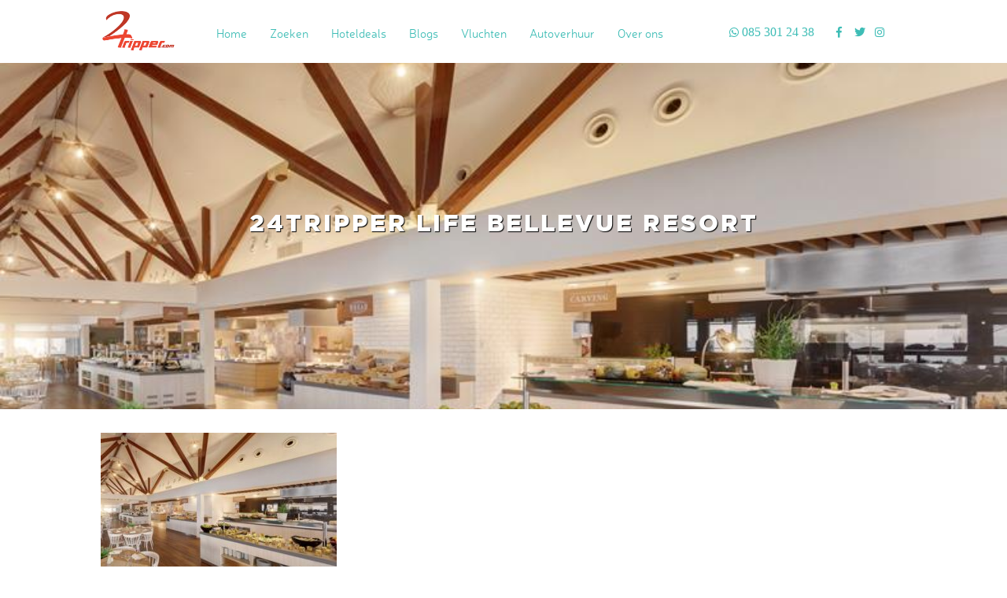

--- FILE ---
content_type: text/html; charset=UTF-8
request_url: https://24tripper.com/appartementen/tui-family-life-bellevue-resort/29f8222814d42285764d24302621f686/
body_size: 11314
content:

<!DOCTYPE html>
<html xmlns="http://www.w3.org/1999/xhtml" class="wp-toolbar" lang="nl">
<head>
    <meta http-equiv="Content-Type" content="text/html; charset=UTF-8" />
    <link rel="apple-touch-icon" sizes="57x57" href="/favico/apple-icon-57x57.png">
    <link rel="apple-touch-icon" sizes="60x60" href="/favico/apple-icon-60x60.png">
    <link rel="apple-touch-icon" sizes="72x72" href="/favico/apple-icon-72x72.png">
    <link rel="apple-touch-icon" sizes="76x76" href="/favico/apple-icon-76x76.png">
    <link rel="apple-touch-icon" sizes="114x114" href="/favico/apple-icon-114x114.png">
    <link rel="apple-touch-icon" sizes="120x120" href="/favico/apple-icon-120x120.png">
    <link rel="apple-touch-icon" sizes="144x144" href="/favico/apple-icon-144x144.png">
    <link rel="apple-touch-icon" sizes="152x152" href="/favico/apple-icon-152x152.png">
    <link rel="apple-touch-icon" sizes="180x180" href="/favico/apple-icon-180x180.png">
    <link rel="icon" type="image/png" sizes="192x192"  href="/favico/android-icon-192x192.png">
    <link rel="icon" type="image/png" sizes="32x32" href="/favico/favicon-32x32.png">
    <link rel="icon" type="image/png" sizes="96x96" href="/favico/favicon-96x96.png">
    <link rel="icon" type="image/png" sizes="16x16" href="/favico/favicon-16x16.png">
    <link rel="manifest" href="/favico/manifest.json">
    <meta name="msapplication-TileColor" content="#ffffff">
    <meta name="msapplication-TileImage" content="/favico/ms-icon-144x144.png">
    <meta name="theme-color" content="#ffffff">
    <title>24Tripper LIFE BELLEVUE RESORT &#187; 24Tripper</title>
    <script src="https://code.jquery.com/jquery-1.12.4.js"></script>
    <link rel="stylesheet" href="//code.jquery.com/ui/1.12.1/themes/base/jquery-ui.css">

    <link rel="stylesheet" href="https://use.fontawesome.com/releases/v5.5.0/css/all.css" integrity="sha384-B4dIYHKNBt8Bc12p+WXckhzcICo0wtJAoU8YZTY5qE0Id1GSseTk6S+L3BlXeVIU" crossorigin="anonymous">
    <script src="https://code.jquery.com/ui/1.12.1/jquery-ui.js"></script>
    <script src="https://www.24tripper.com/uploads/themes/24tripper/assets/js/frontend/general.js"></script>
    <script src="https://www.24tripper.com/uploads/themes/24tripper/assets/js/frontend/bpopup.js"></script>
    <script src="https://www.24tripper.com/uploads/themes/24tripper/assets/js/lazyload.js"></script>
    <script src="https://www.24tripper.com/uploads/themes/24tripper/assets/moment.min.js"></script>
    <script src="https://www.24tripper.com/uploads/themes/24tripper/assets/daterangepicker.js"></script>
    
    <link rel="stylesheet" type="text/css" href="https://www.24tripper.com/uploads/themes/24tripper/assets/daterangepicker.css">
    <link rel="stylesheet" href="https://stackpath.bootstrapcdn.com/bootstrap/4.1.3/css/bootstrap.min.css" integrity="sha384-MCw98/SFnGE8fJT3GXwEOngsV7Zt27NXFoaoApmYm81iuXoPkFOJwJ8ERdknLPMO" crossorigin="anonymous">
    <script type="application/javascript">

        var CONST_uri = "https://www.24tripper.com/uploads/themes/24tripper";
        //$("img").lazyload();

    </script>
    <!-- Hotjar Tracking Code for https://www.24tripper.com -->
    <script>
        (function(h,o,t,j,a,r){
            h.hj=h.hj||function(){(h.hj.q=h.hj.q||[]).push(arguments)};
            h._hjSettings={hjid:1311830,hjsv:6};
            a=o.getElementsByTagName('head')[0];
            r=o.createElement('script');r.async=1;
            r.src=t+h._hjSettings.hjid+j+h._hjSettings.hjsv;
            a.appendChild(r);
        })(window,document,'https://static.hotjar.com/c/hotjar-','.js?sv=');
    </script>


    <meta name='robots' content='index, follow, max-image-preview:large, max-snippet:-1, max-video-preview:-1' />

	<!-- This site is optimized with the Yoast SEO plugin v26.7 - https://yoast.com/wordpress/plugins/seo/ -->
	<link rel="canonical" href="https://24tripper.com/appartementen/tui-family-life-bellevue-resort/29f8222814d42285764d24302621f686/" />
	<meta property="og:locale" content="nl_NL" />
	<meta property="og:type" content="article" />
	<meta property="og:title" content="24Tripper LIFE BELLEVUE RESORT &#187; 24Tripper" />
	<meta property="og:description" content="24Tripper LIFE BELLEVUE RESORT" />
	<meta property="og:url" content="https://24tripper.com/appartementen/tui-family-life-bellevue-resort/29f8222814d42285764d24302621f686/" />
	<meta property="og:site_name" content="24Tripper" />
	<meta property="article:publisher" content="https://www.facebook.com/24tripper" />
	<meta property="article:modified_time" content="2019-08-11T09:50:49+00:00" />
	<meta property="og:image" content="https://24tripper.com/appartementen/tui-family-life-bellevue-resort/29f8222814d42285764d24302621f686" />
	<meta property="og:image:width" content="789" />
	<meta property="og:image:height" content="519" />
	<meta property="og:image:type" content="image/jpeg" />
	<meta name="twitter:card" content="summary_large_image" />
	<script type="application/ld+json" class="yoast-schema-graph">{"@context":"https://schema.org","@graph":[{"@type":"WebPage","@id":"https://24tripper.com/appartementen/tui-family-life-bellevue-resort/29f8222814d42285764d24302621f686/","url":"https://24tripper.com/appartementen/tui-family-life-bellevue-resort/29f8222814d42285764d24302621f686/","name":"24Tripper LIFE BELLEVUE RESORT &#187; 24Tripper","isPartOf":{"@id":"https://www.24tripper.com/#website"},"primaryImageOfPage":{"@id":"https://24tripper.com/appartementen/tui-family-life-bellevue-resort/29f8222814d42285764d24302621f686/#primaryimage"},"image":{"@id":"https://24tripper.com/appartementen/tui-family-life-bellevue-resort/29f8222814d42285764d24302621f686/#primaryimage"},"thumbnailUrl":"https://www.24tripper.com/uploads/uploads/2019/08/29F8222814D42285764D24302621F686.jpg","datePublished":"2019-08-11T09:50:30+00:00","dateModified":"2019-08-11T09:50:49+00:00","breadcrumb":{"@id":"https://24tripper.com/appartementen/tui-family-life-bellevue-resort/29f8222814d42285764d24302621f686/#breadcrumb"},"inLanguage":"nl-NL","potentialAction":[{"@type":"ReadAction","target":["https://24tripper.com/appartementen/tui-family-life-bellevue-resort/29f8222814d42285764d24302621f686/"]}]},{"@type":"ImageObject","inLanguage":"nl-NL","@id":"https://24tripper.com/appartementen/tui-family-life-bellevue-resort/29f8222814d42285764d24302621f686/#primaryimage","url":"https://www.24tripper.com/uploads/uploads/2019/08/29F8222814D42285764D24302621F686.jpg","contentUrl":"https://www.24tripper.com/uploads/uploads/2019/08/29F8222814D42285764D24302621F686.jpg","width":789,"height":519,"caption":"24Tripper LIFE BELLEVUE RESORT"},{"@type":"BreadcrumbList","@id":"https://24tripper.com/appartementen/tui-family-life-bellevue-resort/29f8222814d42285764d24302621f686/#breadcrumb","itemListElement":[{"@type":"ListItem","position":1,"name":"Startpagina","item":"https://www.24tripper.com/"},{"@type":"ListItem","position":2,"name":"TUI FAMILY LIFE BELLEVUE RESORT","item":"https://24tripper.com/appartementen/tui-family-life-bellevue-resort/"},{"@type":"ListItem","position":3,"name":"24Tripper LIFE BELLEVUE RESORT"}]},{"@type":"WebSite","@id":"https://www.24tripper.com/#website","url":"https://www.24tripper.com/","name":"24Tripper","description":"Dé zoeksite voor appartementen in Kroatië","publisher":{"@id":"https://www.24tripper.com/#organization"},"potentialAction":[{"@type":"SearchAction","target":{"@type":"EntryPoint","urlTemplate":"https://www.24tripper.com/?s={search_term_string}"},"query-input":{"@type":"PropertyValueSpecification","valueRequired":true,"valueName":"search_term_string"}}],"inLanguage":"nl-NL"},{"@type":"Organization","@id":"https://www.24tripper.com/#organization","name":"24Tripper","url":"https://www.24tripper.com/","logo":{"@type":"ImageObject","inLanguage":"nl-NL","@id":"https://www.24tripper.com/#/schema/logo/image/","url":"https://www.24tripper.com/uploads/uploads/2020/10/24Tripper-zonder-onderschrift_PNG.png","contentUrl":"https://www.24tripper.com/uploads/uploads/2020/10/24Tripper-zonder-onderschrift_PNG.png","width":317,"height":162,"caption":"24Tripper"},"image":{"@id":"https://www.24tripper.com/#/schema/logo/image/"},"sameAs":["https://www.facebook.com/24tripper","https://www.instagram.com/24tripper/","https://www.linkedin.com/company/11074735/"]}]}</script>
	<!-- / Yoast SEO plugin. -->


<link rel='dns-prefetch' href='//www.24tripper.com' />
<link rel='dns-prefetch' href='//ajax.googleapis.com' />
<link rel="alternate" title="oEmbed (JSON)" type="application/json+oembed" href="https://24tripper.com/wp-json/oembed/1.0/embed?url=https%3A%2F%2F24tripper.com%2Fappartementen%2Ftui-family-life-bellevue-resort%2F29f8222814d42285764d24302621f686%2F" />
<link rel="alternate" title="oEmbed (XML)" type="text/xml+oembed" href="https://24tripper.com/wp-json/oembed/1.0/embed?url=https%3A%2F%2F24tripper.com%2Fappartementen%2Ftui-family-life-bellevue-resort%2F29f8222814d42285764d24302621f686%2F&#038;format=xml" />
		<!-- This site uses the Google Analytics by ExactMetrics plugin v8.11.1 - Using Analytics tracking - https://www.exactmetrics.com/ -->
		<!-- Opmerking: ExactMetrics is momenteel niet geconfigureerd op deze site. De site eigenaar moet authenticeren met Google Analytics in de ExactMetrics instellingen scherm. -->
					<!-- No tracking code set -->
				<!-- / Google Analytics by ExactMetrics -->
		<style id='wp-img-auto-sizes-contain-inline-css' type='text/css'>
img:is([sizes=auto i],[sizes^="auto," i]){contain-intrinsic-size:3000px 1500px}
/*# sourceURL=wp-img-auto-sizes-contain-inline-css */
</style>
<style id='cf-frontend-style-inline-css' type='text/css'>
@font-face {
	font-family: 'Gotham';
	font-weight: 400;
	font-display: auto;
	src: url('http://www.24tripper.com/uploads/uploads/2020/10/gotham-book-webfont.woff2') format('woff2');
}
/*# sourceURL=cf-frontend-style-inline-css */
</style>
<style id='wp-emoji-styles-inline-css' type='text/css'>

	img.wp-smiley, img.emoji {
		display: inline !important;
		border: none !important;
		box-shadow: none !important;
		height: 1em !important;
		width: 1em !important;
		margin: 0 0.07em !important;
		vertical-align: -0.1em !important;
		background: none !important;
		padding: 0 !important;
	}
/*# sourceURL=wp-emoji-styles-inline-css */
</style>
<link rel='stylesheet' id='wp-block-library-css' href='https://24tripper.com/wp-includes/css/dist/block-library/style.min.css?ver=6.9' type='text/css' media='all' />
<style id='classic-theme-styles-inline-css' type='text/css'>
/*! This file is auto-generated */
.wp-block-button__link{color:#fff;background-color:#32373c;border-radius:9999px;box-shadow:none;text-decoration:none;padding:calc(.667em + 2px) calc(1.333em + 2px);font-size:1.125em}.wp-block-file__button{background:#32373c;color:#fff;text-decoration:none}
/*# sourceURL=/wp-includes/css/classic-themes.min.css */
</style>
<style id='global-styles-inline-css' type='text/css'>
:root{--wp--preset--aspect-ratio--square: 1;--wp--preset--aspect-ratio--4-3: 4/3;--wp--preset--aspect-ratio--3-4: 3/4;--wp--preset--aspect-ratio--3-2: 3/2;--wp--preset--aspect-ratio--2-3: 2/3;--wp--preset--aspect-ratio--16-9: 16/9;--wp--preset--aspect-ratio--9-16: 9/16;--wp--preset--color--black: #000000;--wp--preset--color--cyan-bluish-gray: #abb8c3;--wp--preset--color--white: #ffffff;--wp--preset--color--pale-pink: #f78da7;--wp--preset--color--vivid-red: #cf2e2e;--wp--preset--color--luminous-vivid-orange: #ff6900;--wp--preset--color--luminous-vivid-amber: #fcb900;--wp--preset--color--light-green-cyan: #7bdcb5;--wp--preset--color--vivid-green-cyan: #00d084;--wp--preset--color--pale-cyan-blue: #8ed1fc;--wp--preset--color--vivid-cyan-blue: #0693e3;--wp--preset--color--vivid-purple: #9b51e0;--wp--preset--gradient--vivid-cyan-blue-to-vivid-purple: linear-gradient(135deg,rgb(6,147,227) 0%,rgb(155,81,224) 100%);--wp--preset--gradient--light-green-cyan-to-vivid-green-cyan: linear-gradient(135deg,rgb(122,220,180) 0%,rgb(0,208,130) 100%);--wp--preset--gradient--luminous-vivid-amber-to-luminous-vivid-orange: linear-gradient(135deg,rgb(252,185,0) 0%,rgb(255,105,0) 100%);--wp--preset--gradient--luminous-vivid-orange-to-vivid-red: linear-gradient(135deg,rgb(255,105,0) 0%,rgb(207,46,46) 100%);--wp--preset--gradient--very-light-gray-to-cyan-bluish-gray: linear-gradient(135deg,rgb(238,238,238) 0%,rgb(169,184,195) 100%);--wp--preset--gradient--cool-to-warm-spectrum: linear-gradient(135deg,rgb(74,234,220) 0%,rgb(151,120,209) 20%,rgb(207,42,186) 40%,rgb(238,44,130) 60%,rgb(251,105,98) 80%,rgb(254,248,76) 100%);--wp--preset--gradient--blush-light-purple: linear-gradient(135deg,rgb(255,206,236) 0%,rgb(152,150,240) 100%);--wp--preset--gradient--blush-bordeaux: linear-gradient(135deg,rgb(254,205,165) 0%,rgb(254,45,45) 50%,rgb(107,0,62) 100%);--wp--preset--gradient--luminous-dusk: linear-gradient(135deg,rgb(255,203,112) 0%,rgb(199,81,192) 50%,rgb(65,88,208) 100%);--wp--preset--gradient--pale-ocean: linear-gradient(135deg,rgb(255,245,203) 0%,rgb(182,227,212) 50%,rgb(51,167,181) 100%);--wp--preset--gradient--electric-grass: linear-gradient(135deg,rgb(202,248,128) 0%,rgb(113,206,126) 100%);--wp--preset--gradient--midnight: linear-gradient(135deg,rgb(2,3,129) 0%,rgb(40,116,252) 100%);--wp--preset--font-size--small: 13px;--wp--preset--font-size--medium: 20px;--wp--preset--font-size--large: 36px;--wp--preset--font-size--x-large: 42px;--wp--preset--spacing--20: 0.44rem;--wp--preset--spacing--30: 0.67rem;--wp--preset--spacing--40: 1rem;--wp--preset--spacing--50: 1.5rem;--wp--preset--spacing--60: 2.25rem;--wp--preset--spacing--70: 3.38rem;--wp--preset--spacing--80: 5.06rem;--wp--preset--shadow--natural: 6px 6px 9px rgba(0, 0, 0, 0.2);--wp--preset--shadow--deep: 12px 12px 50px rgba(0, 0, 0, 0.4);--wp--preset--shadow--sharp: 6px 6px 0px rgba(0, 0, 0, 0.2);--wp--preset--shadow--outlined: 6px 6px 0px -3px rgb(255, 255, 255), 6px 6px rgb(0, 0, 0);--wp--preset--shadow--crisp: 6px 6px 0px rgb(0, 0, 0);}:where(.is-layout-flex){gap: 0.5em;}:where(.is-layout-grid){gap: 0.5em;}body .is-layout-flex{display: flex;}.is-layout-flex{flex-wrap: wrap;align-items: center;}.is-layout-flex > :is(*, div){margin: 0;}body .is-layout-grid{display: grid;}.is-layout-grid > :is(*, div){margin: 0;}:where(.wp-block-columns.is-layout-flex){gap: 2em;}:where(.wp-block-columns.is-layout-grid){gap: 2em;}:where(.wp-block-post-template.is-layout-flex){gap: 1.25em;}:where(.wp-block-post-template.is-layout-grid){gap: 1.25em;}.has-black-color{color: var(--wp--preset--color--black) !important;}.has-cyan-bluish-gray-color{color: var(--wp--preset--color--cyan-bluish-gray) !important;}.has-white-color{color: var(--wp--preset--color--white) !important;}.has-pale-pink-color{color: var(--wp--preset--color--pale-pink) !important;}.has-vivid-red-color{color: var(--wp--preset--color--vivid-red) !important;}.has-luminous-vivid-orange-color{color: var(--wp--preset--color--luminous-vivid-orange) !important;}.has-luminous-vivid-amber-color{color: var(--wp--preset--color--luminous-vivid-amber) !important;}.has-light-green-cyan-color{color: var(--wp--preset--color--light-green-cyan) !important;}.has-vivid-green-cyan-color{color: var(--wp--preset--color--vivid-green-cyan) !important;}.has-pale-cyan-blue-color{color: var(--wp--preset--color--pale-cyan-blue) !important;}.has-vivid-cyan-blue-color{color: var(--wp--preset--color--vivid-cyan-blue) !important;}.has-vivid-purple-color{color: var(--wp--preset--color--vivid-purple) !important;}.has-black-background-color{background-color: var(--wp--preset--color--black) !important;}.has-cyan-bluish-gray-background-color{background-color: var(--wp--preset--color--cyan-bluish-gray) !important;}.has-white-background-color{background-color: var(--wp--preset--color--white) !important;}.has-pale-pink-background-color{background-color: var(--wp--preset--color--pale-pink) !important;}.has-vivid-red-background-color{background-color: var(--wp--preset--color--vivid-red) !important;}.has-luminous-vivid-orange-background-color{background-color: var(--wp--preset--color--luminous-vivid-orange) !important;}.has-luminous-vivid-amber-background-color{background-color: var(--wp--preset--color--luminous-vivid-amber) !important;}.has-light-green-cyan-background-color{background-color: var(--wp--preset--color--light-green-cyan) !important;}.has-vivid-green-cyan-background-color{background-color: var(--wp--preset--color--vivid-green-cyan) !important;}.has-pale-cyan-blue-background-color{background-color: var(--wp--preset--color--pale-cyan-blue) !important;}.has-vivid-cyan-blue-background-color{background-color: var(--wp--preset--color--vivid-cyan-blue) !important;}.has-vivid-purple-background-color{background-color: var(--wp--preset--color--vivid-purple) !important;}.has-black-border-color{border-color: var(--wp--preset--color--black) !important;}.has-cyan-bluish-gray-border-color{border-color: var(--wp--preset--color--cyan-bluish-gray) !important;}.has-white-border-color{border-color: var(--wp--preset--color--white) !important;}.has-pale-pink-border-color{border-color: var(--wp--preset--color--pale-pink) !important;}.has-vivid-red-border-color{border-color: var(--wp--preset--color--vivid-red) !important;}.has-luminous-vivid-orange-border-color{border-color: var(--wp--preset--color--luminous-vivid-orange) !important;}.has-luminous-vivid-amber-border-color{border-color: var(--wp--preset--color--luminous-vivid-amber) !important;}.has-light-green-cyan-border-color{border-color: var(--wp--preset--color--light-green-cyan) !important;}.has-vivid-green-cyan-border-color{border-color: var(--wp--preset--color--vivid-green-cyan) !important;}.has-pale-cyan-blue-border-color{border-color: var(--wp--preset--color--pale-cyan-blue) !important;}.has-vivid-cyan-blue-border-color{border-color: var(--wp--preset--color--vivid-cyan-blue) !important;}.has-vivid-purple-border-color{border-color: var(--wp--preset--color--vivid-purple) !important;}.has-vivid-cyan-blue-to-vivid-purple-gradient-background{background: var(--wp--preset--gradient--vivid-cyan-blue-to-vivid-purple) !important;}.has-light-green-cyan-to-vivid-green-cyan-gradient-background{background: var(--wp--preset--gradient--light-green-cyan-to-vivid-green-cyan) !important;}.has-luminous-vivid-amber-to-luminous-vivid-orange-gradient-background{background: var(--wp--preset--gradient--luminous-vivid-amber-to-luminous-vivid-orange) !important;}.has-luminous-vivid-orange-to-vivid-red-gradient-background{background: var(--wp--preset--gradient--luminous-vivid-orange-to-vivid-red) !important;}.has-very-light-gray-to-cyan-bluish-gray-gradient-background{background: var(--wp--preset--gradient--very-light-gray-to-cyan-bluish-gray) !important;}.has-cool-to-warm-spectrum-gradient-background{background: var(--wp--preset--gradient--cool-to-warm-spectrum) !important;}.has-blush-light-purple-gradient-background{background: var(--wp--preset--gradient--blush-light-purple) !important;}.has-blush-bordeaux-gradient-background{background: var(--wp--preset--gradient--blush-bordeaux) !important;}.has-luminous-dusk-gradient-background{background: var(--wp--preset--gradient--luminous-dusk) !important;}.has-pale-ocean-gradient-background{background: var(--wp--preset--gradient--pale-ocean) !important;}.has-electric-grass-gradient-background{background: var(--wp--preset--gradient--electric-grass) !important;}.has-midnight-gradient-background{background: var(--wp--preset--gradient--midnight) !important;}.has-small-font-size{font-size: var(--wp--preset--font-size--small) !important;}.has-medium-font-size{font-size: var(--wp--preset--font-size--medium) !important;}.has-large-font-size{font-size: var(--wp--preset--font-size--large) !important;}.has-x-large-font-size{font-size: var(--wp--preset--font-size--x-large) !important;}
:where(.wp-block-post-template.is-layout-flex){gap: 1.25em;}:where(.wp-block-post-template.is-layout-grid){gap: 1.25em;}
:where(.wp-block-term-template.is-layout-flex){gap: 1.25em;}:where(.wp-block-term-template.is-layout-grid){gap: 1.25em;}
:where(.wp-block-columns.is-layout-flex){gap: 2em;}:where(.wp-block-columns.is-layout-grid){gap: 2em;}
:root :where(.wp-block-pullquote){font-size: 1.5em;line-height: 1.6;}
/*# sourceURL=global-styles-inline-css */
</style>
<link rel='stylesheet' id='contact-form-7-css' href='https://www.24tripper.com/uploads/plugins/contact-form-7/includes/css/styles.css?ver=6.1.4' type='text/css' media='all' />
<link rel='stylesheet' id='paytium-public-css' href='https://www.24tripper.com/uploads/plugins/paytium/public/css/public.css?ver=5.0.1' type='text/css' media='all' />
<link rel='stylesheet' id='paytium-jquery-ui-css' href='https://www.24tripper.com/uploads/plugins/paytium/public/css/jquery-ui.css?ver=5.0.1' type='text/css' media='all' />
<script type="text/javascript" src="https://24tripper.com/wp-includes/js/jquery/jquery.min.js?ver=3.7.1" id="jquery-core-js"></script>
<script type="text/javascript" src="https://24tripper.com/wp-includes/js/jquery/jquery-migrate.min.js?ver=3.4.1" id="jquery-migrate-js"></script>
<script type="text/javascript" src="https://www.24tripper.com/uploads/plugins/html5-responsive-faq/js/hrf-script.js?ver=6.9" id="html5-responsive-faq-js"></script>
<link rel="https://api.w.org/" href="https://24tripper.com/wp-json/" /><link rel="alternate" title="JSON" type="application/json" href="https://24tripper.com/wp-json/wp/v2/media/11783" /><link rel="EditURI" type="application/rsd+xml" title="RSD" href="https://24tripper.com/xmlrpc.php?rsd" />
<meta name="generator" content="WordPress 6.9" />
<link rel='shortlink' href='https://24tripper.com/?p=11783' />
<meta name="generator" content="Elementor 3.34.1; features: additional_custom_breakpoints; settings: css_print_method-external, google_font-enabled, font_display-auto">
			<style>
				.e-con.e-parent:nth-of-type(n+4):not(.e-lazyloaded):not(.e-no-lazyload),
				.e-con.e-parent:nth-of-type(n+4):not(.e-lazyloaded):not(.e-no-lazyload) * {
					background-image: none !important;
				}
				@media screen and (max-height: 1024px) {
					.e-con.e-parent:nth-of-type(n+3):not(.e-lazyloaded):not(.e-no-lazyload),
					.e-con.e-parent:nth-of-type(n+3):not(.e-lazyloaded):not(.e-no-lazyload) * {
						background-image: none !important;
					}
				}
				@media screen and (max-height: 640px) {
					.e-con.e-parent:nth-of-type(n+2):not(.e-lazyloaded):not(.e-no-lazyload),
					.e-con.e-parent:nth-of-type(n+2):not(.e-lazyloaded):not(.e-no-lazyload) * {
						background-image: none !important;
					}
				}
			</style>
			

    <link rel="stylesheet" href="//maxcdn.bootstrapcdn.com/bootstrap/3.3.7/css/bootstrap.min.css" integrity="sha384-BVYiiSIFeK1dGmJRAkycuHAHRg32OmUcww7on3RYdg4Va+PmSTsz/K68vbdEjh4u" crossorigin="anonymous">
    <link rel="stylesheet" href="//maxcdn.bootstrapcdn.com/bootstrap/3.3.7/css/bootstrap-theme.min.css" integrity="sha384-rHyoN1iRsVXV4nD0JutlnGaslCJuC7uwjduW9SVrLvRYooPp2bWYgmgJQIXwl/Sp" crossorigin="anonymous">
    <script src="//maxcdn.bootstrapcdn.com/bootstrap/3.3.7/js/bootstrap.min.js" integrity="sha384-Tc5IQib027qvyjSMfHjOMaLkfuWVxZxUPnCJA7l2mCWNIpG9mGCD8wGNIcPD7Txa" crossorigin="anonymous"></script>

    <meta name="viewport" content="width=device-width, initial-scale=1, minimum-scale=1, maximum-scale=1">

    <link rel="stylesheet" type="text/css" href="https://www.24tripper.com/uploads/themes/24tripper/style.css">
                <link rel="stylesheet" type="text/css" href="https://www.24tripper.com/uploads/themes/24tripper/style_mobile.css">
            </head>
<body>

<div id="popup">
    <img src="https://www.24tripper.com/uploads/themes/24tripper/assets/img/logo_24tripper.png" />
    <p class="wpcf7-contact-form-not-found"><strong>Fout:</strong> Contact formulier niet gevonden.</p></div>

<script type="application/javascript">


    function showContactForm() {
        var popup = $('#popup');
        popup.bPopup();
    }


</script>
<div class="bg-rdm"></div>

<div class="menu_fixed">
    <br/>
<div class="menu_container">
    <a href="https://24tripper.com"><div class="logo"></div></a>

    <div class="contact-header">
        <a href="https://wa.me/31853012438" target="_blank"><span class="fab fa-whatsapp"></span> <span style="font-size: 16px">085 301 24 38</span></a>
        &nbsp;&nbsp;&nbsp;&nbsp;&nbsp;
        <a href="https://www.facebook.com/24tripper/" target="_blank"><span class="fab fa-facebook-f"></span></a>&nbsp;&nbsp;&nbsp;
        <a href="https://twitter.com/24trippernl" target="_blank"><span class="fab fa-twitter"></span></a>&nbsp;&nbsp;
        <a href="https://www.instagram.com/24tripper/" target="_blank"><span class="fab fa-instagram"></span></a>
    </div>

    <button class="navbar-toggle" type="button" data-toggle="collapse" data-target=".header-nav-primary">
        <span class="sr-only">Toggle navigation</span>
        <span class="icon-bar"></span>
        <span class="icon-bar"></span>
        <span class="icon-bar"></span>
    </button>


    <div class="menu-block" id="nav">
        <nav class="menu-menu-1-container"><ul id="menu-menu-1" class="navigation"><li id="menu-item-2122" class="menu-item menu-item-type-post_type menu-item-object-page menu-item-home menu-item-2122"><a href="https://24tripper.com/">Home</a></li>
<li id="menu-item-9628" class="menu-item menu-item-type-custom menu-item-object-custom menu-item-9628"><a href="/zoeken/?reset=1">Zoeken</a></li>
<li id="menu-item-19985" class="menu-item menu-item-type-post_type menu-item-object-page menu-item-19985"><a href="https://24tripper.com/alle-hoteldeals/">Hoteldeals</a></li>
<li id="menu-item-9544" class="menu-item menu-item-type-post_type menu-item-object-page menu-item-9544"><a href="https://24tripper.com/blogoverzicht/">Blogs</a></li>
<li id="menu-item-19958" class="menu-item menu-item-type-post_type menu-item-object-page menu-item-19958"><a href="https://24tripper.com/vluchten-2/">Vluchten</a></li>
<li id="menu-item-11923" class="menu-item menu-item-type-post_type menu-item-object-page menu-item-11923"><a href="https://24tripper.com/autoverhuur/">Autoverhuur</a></li>
<li id="menu-item-26693" class="menu-item menu-item-type-post_type menu-item-object-page menu-item-26693"><a href="https://24tripper.com/wie-zijn-wij/">Over ons</a></li>
</ul></nav>    </div>

    <div class="mobile-menu">
        <nav class="menu-menu-1-container"><ul id="menu-menu-2" class="navigation"><li class="menu-item menu-item-type-post_type menu-item-object-page menu-item-home menu-item-2122"><a href="https://24tripper.com/">Home</a></li>
<li class="menu-item menu-item-type-custom menu-item-object-custom menu-item-9628"><a href="/zoeken/?reset=1">Zoeken</a></li>
<li class="menu-item menu-item-type-post_type menu-item-object-page menu-item-19985"><a href="https://24tripper.com/alle-hoteldeals/">Hoteldeals</a></li>
<li class="menu-item menu-item-type-post_type menu-item-object-page menu-item-9544"><a href="https://24tripper.com/blogoverzicht/">Blogs</a></li>
<li class="menu-item menu-item-type-post_type menu-item-object-page menu-item-19958"><a href="https://24tripper.com/vluchten-2/">Vluchten</a></li>
<li class="menu-item menu-item-type-post_type menu-item-object-page menu-item-11923"><a href="https://24tripper.com/autoverhuur/">Autoverhuur</a></li>
<li class="menu-item menu-item-type-post_type menu-item-object-page menu-item-26693"><a href="https://24tripper.com/wie-zijn-wij/">Over ons</a></li>
</ul></nav>
        <br/>
        <center><a href="#" onclick="closeMenu()">X Sluit venster</a></center><br/>

    </div>
    <script type="application/javascript">

        jQuery(".navbar-toggle").click(function() {
            jQuery(".mobile-menu").toggle();
        });

        function closeMenu() {
            jQuery(".navbar-toggle").click();
        }

    </script>
</div>
</div>
<br style="clear: both"/>
<!--<div class="login">LOG IN</div>-->
<div class="banner-bg" style="background-position: top !important; background-image: url('https://www.24tripper.com/uploads/uploads/2019/08/29F8222814D42285764D24302621F686.jpg');">
<br/><br/><br/><br/>
        <div class="testimonial"><br/><div class="testimonial-small" style="text-align: center; font-family: gothamregular; text-transform: uppercase; text-shadow: 1px 1px 1px #000">24Tripper LIFE BELLEVUE RESORT</div></div>
    </div>
 

    <style>

h3 {
    text-align: left;
}
.banner-bg-app {
    background-size: 100% auto;
}

@media only screen and (max-width: 400px) {
}

</style>
    <br/>
    
    <div class="contact">
            
    </div>

    <div class="container-page page-content">
    
    <p class="attachment"><a href='https://www.24tripper.com/uploads/uploads/2019/08/29F8222814D42285764D24302621F686.jpg'><img fetchpriority="high" decoding="async" width="300" height="197" src="https://www.24tripper.com/uploads/uploads/2019/08/29F8222814D42285764D24302621F686-300x197.jpg" class="attachment-medium size-medium" alt="24Tripper LIFE BELLEVUE RESORT" srcset="https://www.24tripper.com/uploads/uploads/2019/08/29F8222814D42285764D24302621F686-300x197.jpg 300w, https://www.24tripper.com/uploads/uploads/2019/08/29F8222814D42285764D24302621F686-768x505.jpg 768w, https://www.24tripper.com/uploads/uploads/2019/08/29F8222814D42285764D24302621F686.jpg 789w" sizes="(max-width: 300px) 100vw, 300px" /></a></p><br />
<p>24Tripper LIFE BELLEVUE RESORT</p><br />

    <br style="clear: both;" />


</div>

<br style="clear: both"/>
<footer>
    <br style="clear: both"/>
    <div class="footer-content">
        <div class="col-md-4 col-xs-3">


            <h5><a href="https://24tripper.com/contactpagina/">Contact</a></h5><br/>
            <a href="https://wa.me/31853012438" target="_blank"><span class="fab fa-whatsapp"></span>&nbsp;&nbsp;085 301 24 38</a>&nbsp;&nbsp;&nbsp;&nbsp;&nbsp;&nbsp;
            <a href="mailto:info@24tripper.com" target="_blank"><span class="fa fa-envelope"></span>&nbsp;&nbsp;info@24tripper.com</a>

        </div>
        <div class="col-md-4 center col-xs-3">

            <img src="https://www.24tripper.com/uploads/themes/24tripper/assets/img/logos/logo_down.png" width="200" />
            <br/><br/><br/>
            <h5>social media</h5><br/>
            <a href="https://www.facebook.com/24tripper/" style="color: #FFF" target="_blank"><span class="fab fa-facebook-f"></span></a>&nbsp;&nbsp;&nbsp;
            <a href="https://twitter.com/24trippernl" style="color: #FFF" target="_blank"><span class="fab fa-twitter"></span></a>&nbsp;&nbsp;
            <a href="https://www.instagram.com/24tripper/" style="color: #FFF" target="_blank"><span class="fab fa-instagram"></span></a>

        </div>
        <div class="col-md-4 right col-xs-3" style="font-family: gothambookregular;">

            &copy; 2026 24TRIPPER ALL RIGHTS RESERVED

            <p>&nbsp;</p>
<p><a href="https://www.24tripper.com/corona-update/" target="_blank" rel="noopener">Coronavirus Update</a></p>
<p><a href="https://www.24tripper.com/veel-gestelde-vragen/" target="_blank" rel="noopener">Veelgestelde vragen</a></p>
<p><a href="https://www.24tripper.com/vragen-en-antwoorden-over-kroatie/">Vragen en antwoorden over Kroatië </a></p>
<p><a href="https://www.24tripper.com/zoeken/?cat=269&amp;bg=Split%20.jpg" target="_blank" rel="noopener">Vakanties Split</a> | <a href="https://www.24tripper.com/zoeken/?cat=270&amp;bg=Dubrovnik.jpg" target="_blank" rel="noopener">Vakanties Dubrovnik</a></p>
<p><a href="https://www.24tripper.com/zoeken/?cat=271&amp;bg=zadar.jpg" target="_blank" rel="noopener">Vakanties Zadar</a> | <a href="https://www.24tripper.com/zoeken/?cat=273&amp;bg=Pula.jpg" target="_blank" rel="noopener">Vakanties Pula</a> | <a href="https://www.24tripper.com/zoeken/?cat=271&amp;bg=zadar.jpg" target="_blank" rel="noopener">Vakanties Zadar</a> | <a href="https://www.24tripper.com/zoeken/?cat=268&amp;bg=Zagreb%20.jpg" target="_blank" rel="noopener">Vakanties Zagreb</a> | <a href="https://www.24tripper.com/zoeken/?cat=272&amp;bg=Rijeka.jpg" target="_blank" rel="noopener">Vakanties Rijeka</a></p>
<p><a href="https://www.24tripper.com/b2b/" target="_blank" rel="noopener">Business2Business</a></p>
<p><a href="http://24tripper.com/partners/" target="_blank" rel="noopener">Samenwerkingspartners</a></p>

        </div>
    </div>
    <div class="footer-content-mobile">
        <div class="col-md-4 col-xs-12"><br/>
            <img src="https://www.24tripper.com/uploads/themes/24tripper/assets/img/logos/logo_down.png" width="125" /><br/>

            <h5>Contact</h5><br/>
            <a href="https://wa.me/31853012438" target="_blank" style="color: #FFF"><span class="fa fa-mobile-alt"></span>&nbsp;&nbsp;085 301 24 38</a>&nbsp;&nbsp;&nbsp;&nbsp;&nbsp;&nbsp;
            <a href="mailto:info@24tripper.com" target="_blank" style="color: #FFF"><span class="fa fa-envelope"></span>&nbsp;&nbsp;info@24tripper.com</a>

            <br/>

            &copy; 2026 24TRIPPER ALL RIGHTS RESERVED
        </div>
    </div>


</footer>
<script>
    $( ".datepicker" ).datepicker({
        dateFormat: "dd-mm-yy",
        dayNamesMin: [ "ma", "di", "wo", "do", "vr", "za", "zo" ],
        monthNames: [ "januari", "februari", "maart", "april", "mei", "juni", "juli", "augustus", "september", "oktober", "november", "december" ]
    });
</script>
<script type="text/javascript">

jQuery(window).scroll(function () {
    var scroll = $(window).scrollTop();

    if( /Android|webOS|iPhone|iPad|iPod|BlackBerry|IEMobile|Opera Mini/i.test(navigator.userAgent) == false ) {
        jQuery(".color-banner-bg, .color-banner-bg-2, .color-banner-bg-3").css("background-position-y", scroll);
    }
});

if( /Android|webOS|iPhone|iPad|iPod|BlackBerry|IEMobile|Opera Mini/i.test(navigator.userAgent) !== false ) {
    setInterval(function() {
        var width = jQuery(window).width();
        var out = (width / 100) * 25;
        def_width = width - out;
        
        jQuery("#aanbevolen .content-box").css('width', def_width);
    }, 1000);
}

</script>

<script type="speculationrules">
{"prefetch":[{"source":"document","where":{"and":[{"href_matches":"/*"},{"not":{"href_matches":["/wp-*.php","/wp-admin/*","/uploads/uploads/*","/uploads/*","/uploads/plugins/*","/uploads/themes/24tripper/*","/*\\?(.+)"]}},{"not":{"selector_matches":"a[rel~=\"nofollow\"]"}},{"not":{"selector_matches":".no-prefetch, .no-prefetch a"}}]},"eagerness":"conservative"}]}
</script>
<style type="text/css">
            h2.frq-main-title{
               font-size: 18px;
            }
            .hrf-entry{
               border:none !important;
               margin-bottom: 0px !important;
               padding-bottom: 0px !important;
            }
            .hrf-content{
               display:none;
               color: #4abeb6;
               background: #ffffff;
               font-size: 16px;
               padding: 10px;
               padding-left: 50px;
               word-break: normal;
            }
            h6.hrf-title{
               font-size: 16px ;
               color: #4abeb6;
               background: #ffffff;
               padding: 10px ;
               padding-left: 50px;
               margin: 0;
               -webkit-touch-callout: none;
               -webkit-user-select: none;
               -khtml-user-select: none;
               -moz-user-select: none;
               -ms-user-select: none;
               user-select: none;
               outline-style:none;
            }
            .hrf-title.close-faq{
               cursor: pointer;
            }
            .hrf-title.close-faq span{
               width: 30px;
               height: 30px;
               display: inline-block;
               position: relative;
               left: 0;
               top: 8px;
               margin-right: 12px;
               margin-left: -42px;
               background: #4abeb6 url(https://www.24tripper.com/uploads/plugins/html5-responsive-faq/images/open.png) no-repeat center center;
            }
            }.hrf-title.open-faq{
            
            }
            .hrf-title.open-faq span{
               width: 30px;
               height: 30px;
               display: inline-block;
               position: relative;
               left: 0;
               top: 8px;
               margin-right: 12px;
               margin-left: -42px;
               background: #4abeb6 url(https://www.24tripper.com/uploads/plugins/html5-responsive-faq/images/close.png) no-repeat center center;
            }
            .hrf-entry p{
            
            }
            .hrf-entry ul{
            
            }
            .hrf-entry ul li{
            
            }</style>			<script>
				const lazyloadRunObserver = () => {
					const lazyloadBackgrounds = document.querySelectorAll( `.e-con.e-parent:not(.e-lazyloaded)` );
					const lazyloadBackgroundObserver = new IntersectionObserver( ( entries ) => {
						entries.forEach( ( entry ) => {
							if ( entry.isIntersecting ) {
								let lazyloadBackground = entry.target;
								if( lazyloadBackground ) {
									lazyloadBackground.classList.add( 'e-lazyloaded' );
								}
								lazyloadBackgroundObserver.unobserve( entry.target );
							}
						});
					}, { rootMargin: '200px 0px 200px 0px' } );
					lazyloadBackgrounds.forEach( ( lazyloadBackground ) => {
						lazyloadBackgroundObserver.observe( lazyloadBackground );
					} );
				};
				const events = [
					'DOMContentLoaded',
					'elementor/lazyload/observe',
				];
				events.forEach( ( event ) => {
					document.addEventListener( event, lazyloadRunObserver );
				} );
			</script>
			<script type="text/javascript" src="https://24tripper.com/wp-includes/js/dist/hooks.min.js?ver=dd5603f07f9220ed27f1" id="wp-hooks-js"></script>
<script type="text/javascript" src="https://24tripper.com/wp-includes/js/dist/i18n.min.js?ver=c26c3dc7bed366793375" id="wp-i18n-js"></script>
<script type="text/javascript" id="wp-i18n-js-after">
/* <![CDATA[ */
wp.i18n.setLocaleData( { 'text direction\u0004ltr': [ 'ltr' ] } );
//# sourceURL=wp-i18n-js-after
/* ]]> */
</script>
<script type="text/javascript" src="https://www.24tripper.com/uploads/plugins/contact-form-7/includes/swv/js/index.js?ver=6.1.4" id="swv-js"></script>
<script type="text/javascript" id="contact-form-7-js-translations">
/* <![CDATA[ */
( function( domain, translations ) {
	var localeData = translations.locale_data[ domain ] || translations.locale_data.messages;
	localeData[""].domain = domain;
	wp.i18n.setLocaleData( localeData, domain );
} )( "contact-form-7", {"translation-revision-date":"2025-11-30 09:13:36+0000","generator":"GlotPress\/4.0.3","domain":"messages","locale_data":{"messages":{"":{"domain":"messages","plural-forms":"nplurals=2; plural=n != 1;","lang":"nl"},"This contact form is placed in the wrong place.":["Dit contactformulier staat op de verkeerde plek."],"Error:":["Fout:"]}},"comment":{"reference":"includes\/js\/index.js"}} );
//# sourceURL=contact-form-7-js-translations
/* ]]> */
</script>
<script type="text/javascript" id="contact-form-7-js-before">
/* <![CDATA[ */
var wpcf7 = {
    "api": {
        "root": "https:\/\/24tripper.com\/wp-json\/",
        "namespace": "contact-form-7\/v1"
    }
};
//# sourceURL=contact-form-7-js-before
/* ]]> */
</script>
<script type="text/javascript" src="https://www.24tripper.com/uploads/plugins/contact-form-7/includes/js/index.js?ver=6.1.4" id="contact-form-7-js"></script>
<script type="text/javascript" src="https://ajax.googleapis.com/ajax/libs/webfont/1.6.26/webfont.js?ver=1.2.75.4" id="mo-google-webfont-js"></script>
<script type="text/javascript" id="mailoptin-js-extra">
/* <![CDATA[ */
var mailoptin_globals = {"public_js":"https://www.24tripper.com/uploads/plugins/mailoptin/src/core/src/assets/js/src","public_sound":"https://www.24tripper.com/uploads/plugins/mailoptin/src/core/src/assets/sound/","mailoptin_ajaxurl":"/appartementen/tui-family-life-bellevue-resort/29f8222814d42285764d24302621f686/?mailoptin-ajax=%%endpoint%%","is_customize_preview":"false","disable_impression_tracking":"false","sidebar":"0","js_required_title":"Title is required.","is_new_returning_visitors_cookies":"false"};
//# sourceURL=mailoptin-js-extra
/* ]]> */
</script>
<script type="text/javascript" src="https://www.24tripper.com/uploads/plugins/mailoptin/src/core/src/assets/js/mailoptin.min.js?ver=1.2.75.4" id="mailoptin-js"></script>
<script type="text/javascript" src="https://www.24tripper.com/uploads/plugins/paytium/public/js/parsley.min.js?ver=5.0.1" id="paytium-parsley-js"></script>
<script type="text/javascript" src="https://24tripper.com/wp-includes/js/jquery/ui/core.min.js?ver=1.13.3" id="jquery-ui-core-js"></script>
<script type="text/javascript" src="https://24tripper.com/wp-includes/js/jquery/ui/datepicker.min.js?ver=1.13.3" id="jquery-ui-datepicker-js"></script>
<script type="text/javascript" id="jquery-ui-datepicker-js-after">
/* <![CDATA[ */
jQuery(function(jQuery){jQuery.datepicker.setDefaults({"closeText":"Sluiten","currentText":"Vandaag","monthNames":["januari","februari","maart","april","mei","juni","juli","augustus","september","oktober","november","december"],"monthNamesShort":["jan","feb","mrt","apr","mei","jun","jul","aug","sep","okt","nov","dec"],"nextText":"Volgende","prevText":"Vorige","dayNames":["zondag","maandag","dinsdag","woensdag","donderdag","vrijdag","zaterdag"],"dayNamesShort":["zo","ma","di","wo","do","vr","za"],"dayNamesMin":["Z","M","D","W","D","V","Z"],"dateFormat":"d MM yy","firstDay":0,"isRTL":false});});
//# sourceURL=jquery-ui-datepicker-js-after
/* ]]> */
</script>
<script type="text/javascript" id="paytium-public-js-extra">
/* <![CDATA[ */
var pt = {"currency_symbol":"\u20ac","decimals":"2","thousands_separator":".","decimal_separator":",","debug":"","version":"paytium"};
var paytium_localize_script_vars = {"admin_ajax_url":"https://24tripper.com/wp-admin/admin-ajax.php","amount_too_low":"Geen (geldig) bedrag ingevuld of het bedrag is te laag.","subscription_first_payment":"Eerste termijn:","field_is_required":"Veld '%s' is verplicht.","processing_please_wait":"Verwerking; even geduld...","validation_failed":"Validation failed, please try again."};
//# sourceURL=paytium-public-js-extra
/* ]]> */
</script>
<script type="text/javascript" src="https://www.24tripper.com/uploads/plugins/paytium/public/js/public.js?ver=5.0.1" id="paytium-public-js"></script>
<script id="wp-emoji-settings" type="application/json">
{"baseUrl":"https://s.w.org/images/core/emoji/17.0.2/72x72/","ext":".png","svgUrl":"https://s.w.org/images/core/emoji/17.0.2/svg/","svgExt":".svg","source":{"concatemoji":"https://24tripper.com/wp-includes/js/wp-emoji-release.min.js?ver=6.9"}}
</script>
<script type="module">
/* <![CDATA[ */
/*! This file is auto-generated */
const a=JSON.parse(document.getElementById("wp-emoji-settings").textContent),o=(window._wpemojiSettings=a,"wpEmojiSettingsSupports"),s=["flag","emoji"];function i(e){try{var t={supportTests:e,timestamp:(new Date).valueOf()};sessionStorage.setItem(o,JSON.stringify(t))}catch(e){}}function c(e,t,n){e.clearRect(0,0,e.canvas.width,e.canvas.height),e.fillText(t,0,0);t=new Uint32Array(e.getImageData(0,0,e.canvas.width,e.canvas.height).data);e.clearRect(0,0,e.canvas.width,e.canvas.height),e.fillText(n,0,0);const a=new Uint32Array(e.getImageData(0,0,e.canvas.width,e.canvas.height).data);return t.every((e,t)=>e===a[t])}function p(e,t){e.clearRect(0,0,e.canvas.width,e.canvas.height),e.fillText(t,0,0);var n=e.getImageData(16,16,1,1);for(let e=0;e<n.data.length;e++)if(0!==n.data[e])return!1;return!0}function u(e,t,n,a){switch(t){case"flag":return n(e,"\ud83c\udff3\ufe0f\u200d\u26a7\ufe0f","\ud83c\udff3\ufe0f\u200b\u26a7\ufe0f")?!1:!n(e,"\ud83c\udde8\ud83c\uddf6","\ud83c\udde8\u200b\ud83c\uddf6")&&!n(e,"\ud83c\udff4\udb40\udc67\udb40\udc62\udb40\udc65\udb40\udc6e\udb40\udc67\udb40\udc7f","\ud83c\udff4\u200b\udb40\udc67\u200b\udb40\udc62\u200b\udb40\udc65\u200b\udb40\udc6e\u200b\udb40\udc67\u200b\udb40\udc7f");case"emoji":return!a(e,"\ud83e\u1fac8")}return!1}function f(e,t,n,a){let r;const o=(r="undefined"!=typeof WorkerGlobalScope&&self instanceof WorkerGlobalScope?new OffscreenCanvas(300,150):document.createElement("canvas")).getContext("2d",{willReadFrequently:!0}),s=(o.textBaseline="top",o.font="600 32px Arial",{});return e.forEach(e=>{s[e]=t(o,e,n,a)}),s}function r(e){var t=document.createElement("script");t.src=e,t.defer=!0,document.head.appendChild(t)}a.supports={everything:!0,everythingExceptFlag:!0},new Promise(t=>{let n=function(){try{var e=JSON.parse(sessionStorage.getItem(o));if("object"==typeof e&&"number"==typeof e.timestamp&&(new Date).valueOf()<e.timestamp+604800&&"object"==typeof e.supportTests)return e.supportTests}catch(e){}return null}();if(!n){if("undefined"!=typeof Worker&&"undefined"!=typeof OffscreenCanvas&&"undefined"!=typeof URL&&URL.createObjectURL&&"undefined"!=typeof Blob)try{var e="postMessage("+f.toString()+"("+[JSON.stringify(s),u.toString(),c.toString(),p.toString()].join(",")+"));",a=new Blob([e],{type:"text/javascript"});const r=new Worker(URL.createObjectURL(a),{name:"wpTestEmojiSupports"});return void(r.onmessage=e=>{i(n=e.data),r.terminate(),t(n)})}catch(e){}i(n=f(s,u,c,p))}t(n)}).then(e=>{for(const n in e)a.supports[n]=e[n],a.supports.everything=a.supports.everything&&a.supports[n],"flag"!==n&&(a.supports.everythingExceptFlag=a.supports.everythingExceptFlag&&a.supports[n]);var t;a.supports.everythingExceptFlag=a.supports.everythingExceptFlag&&!a.supports.flag,a.supports.everything||((t=a.source||{}).concatemoji?r(t.concatemoji):t.wpemoji&&t.twemoji&&(r(t.twemoji),r(t.wpemoji)))});
//# sourceURL=https://24tripper.com/wp-includes/js/wp-emoji-loader.min.js
/* ]]> */
</script>
<!-- begin olark code -->
<script type="text/javascript" async>
    ;(function(o,l,a,r,k,y){if(o.olark)return;
        r="script";y=l.createElement(r);r=l.getElementsByTagName(r)[0];
        y.async=1;y.src="//"+a;r.parentNode.insertBefore(y,r);
        y=o.olark=function(){k.s.push(arguments);k.t.push(+new Date)};
        y.extend=function(i,j){y("extend",i,j)};
        y.identify=function(i){y("identify",k.i=i)};
        y.configure=function(i,j){y("configure",i,j);k.c[i]=j};
        k=y._={s:[],t:[+new Date],c:{},l:a};
    })(window,document,"static.olark.com/jsclient/loader.js");
    /* Add configuration calls below this comment */
    //olark.identify('6467-550-10-7435');
</script>
<!-- end olark code -->
<style>
    .daterangepicker td.active, .daterangepicker td.active:hover, .in-range {
    background-color: #4eb4ac !important;
    color: #ffffff !important;
}
</style>
</body>
</html>

--- FILE ---
content_type: text/css
request_url: https://www.24tripper.com/uploads/themes/24tripper/style.css
body_size: 7465
content:
/* front-page */


@font-face {
    font-family: 'Russo One';
    src: url('assets/fonts/RussoOne-Regular.eot');
    src: url('assets/fonts/RussoOne-Regular.eot?#iefix') format('embedded-opentype'),
    url('assets/fonts/RussoOne-Regular.woff') format('woff'),
    url('assets/fonts/RussoOne-Regular.ttf') format('truetype');
    font-weight: normal;
    font-style: normal;
}

.sidebar::-webkit-scrollbar {
    display: none;
}

@font-face {
    font-family: 'Roboto';
    src: url('assets/fonts/Roboto-Black.eot');
    src: url('assets/fonts/Roboto-Black.eot?#iefix') format('embedded-opentype'),
    url('assets/fonts/Roboto-Black.woff') format('woff'),
    url('assets/fonts/Roboto-Black.ttf') format('truetype');
    font-weight: 900;
    font-style: normal;
}

._1AWDKmeVjtiNcp9r8xpzP- {
    display: none !important;
}

@font-face {
    font-family: 'nerisblack';
    src: url('assets/fonts/neris-black-webfont.woff2') format('woff2'),
    url('assets/fonts/neris-black-webfont.woff') format('woff');
    font-weight: normal;
    font-style: normal;

}

@font-face {
    font-family: 'gothambookregular';
    src: url('assets/fonts/Gotham-Book.woff2') format('woff2'),
    url('assets/fonts/Gotham-Book.woff') format('woff');
    font-weight: normal;
    font-style: normal;

}

@font-face {
    font-family: 'nerislight';
    src: url('assets/fonts/neris-light-webfont.woff2') format('woff2'),
    url('assets/fonts/neris-light-webfont.woff') format('woff');
    font-weight: normal;
    font-style: normal;

}

@font-face {
    font-family: 'gothamregular';
    src: url('assets/fonts/gotham_black_regular-webfont.woff2') format('woff2'),
    url('assets/fonts/gotham_black_regular-webfont.woff') format('woff');
    font-weight: normal;
    font-style: normal;

}

@font-face {
    font-family: 'Roboto';
    src: url('assets/fonts/Roboto-Regular.eot');
    src: url('assets/fonts/Roboto-Regular.eot?#iefix') format('embedded-opentype'),
    url('assets/fonts/Roboto-Regular.woff') format('woff'),
    url('assets/fonts/Roboto-Regular.ttf') format('truetype');
    font-weight: normal;
    font-style: normal;
}

@font-face {
    font-family: 'Roboto';
    src: url('assets/fonts/Roboto-Italic.eot');
    src: url('assets/fonts/Roboto-Italic.eot?#iefix') format('embedded-opentype'),
    url('assets/fonts/Roboto-Italic.woff') format('woff'),
    url('assets/fonts/Roboto-Italic.ttf') format('truetype');
    font-weight: normal;
    font-style: italic;
}

body {
    font-family: 'gothambookregular';
}


.welcome-title {
    font-family: 'gothamregular';
    color: #49bdb5;
    font-size: 25px;
    letter-spacing: 6px;
    text-align: center;
    text-transform: uppercase;
}

.front-search-container {
    margin-left: auto;
    margin-right: auto;
    width: 70%;
}

.front-search {
    -webkit-appearance: none;
    -moz-appearance: none;
    appearance: none;
    border: 1px solid #49bdb5;
    width: 138px;
    padding-left: 12px;
    border-radius: 0;
    color: #49bdb5;
    padding-top: 12px;
    padding-bottom: 12px;
    background-color: #FFF;
    margin-left: 20px;
    letter-spacing: 2px;
    /* text-align: center; */
    font-size: 12px !important;
    font-family: 'gothambookregular' !important
}

.belevenissen-front {
    height: 300px;
    background-size: 100% auto;
    background-position: center center;
    margin-bottom: 40px;
    margin-top: 20px;
    font-family: gothamregular;
    text-transform: uppercase;
    letter-spacing: 3px;
}

.front-reversed {
    border: 1px solid #FFF;
    color: #FFF;
    background-color: #49bdb5;
}

h1 {
    color: #49bdb5 !important;
    letter-spacing: 5px;
    text-transform: uppercase;
    font-family: 'gothamregular' !important;
}

.color-banner-bg {
    width: 100%;
    height: 150px;
    background-image: url('https://www.24tripper.com/uploads/themes/24tripper/assets/img/bgs/24Tripper_Kroatie_Cruise.jpg');
    background-size: 100% auto;
    background-position: center;
}

.wiezijnwij {
    border:2px solid #49bdb5;
    width: 47%;
    padding: 40px;
    text-align: center;
    font-family: 'Roboto' !important;
    float: left;
    margin-left: 5%;
}

.wiezijnwij h3 {
    color: #49bdb5 !important;
}

.fotopersoon {
    width: 150px;
    height: 180px;
    background-size: 100% 100%;
    margin-top: -140px;
    margin-left: auto;
    margin-right: auto;
}

.wiezijnwij a {
    color: #49bdb5 !important;
    font-family: 'gothamregular';
}

.color-banner-bg-2 {
    width: 100%;
    height: 150px;
    background-image: url('https://www.24tripper.com/uploads/uploads/2019/07/GO_ExtremeRafting-15-e1565122167684.jpg');
    background-size: 100% auto;
    background-position: center;
}

.color-banner-bg-3 {
    width: 100%;
    height: 150px;
    background-image: url('https://www.24tripper.com/uploads/uploads/2017/11/Steden-en-Zagreb-iStock-5461824881.jpg');
    background-size: 100% auto;
    background-position: center;
}

.color-banner-cl {
    background-color: rgba(103, 195, 194, 0.8);
    width: 100%;
    height: 150px;
}

body {
    overflow-x: hidden;
}

.container-page {
    background-color: #FFF;
}

.front-go {
    height: 45px;
    width: 45px;
    border-radius: 22px;
    background-color: #fb2c1e;
    margin-left: 20px;
    color: #FFF;
    border: 0;
}

label {
    font-weight: lighter !important;
}

.aanbod-box {
    font-size: 15px;
}

.zoekfilter-go {
    background-color: transparent;
    border: 1px solid #fb2c1e;
    box-shadow: none !important;
}

.page-content {
    font-family:'Roboto';
    font-size: 15px;
}

.white {
    background-color: #FFF;
    height: 250px;
    position: absolute;
    z-index: -1;
    top: 0;
    left: 0;
    width: 100%;
}


.menu {
    width: 80%;
    margin-left: auto;
    margin-right: auto;
}


#nav, #nav ul
{
    padding: 0;
    margin: 0;
    list-style: none;
    z-index: 99999 !important;
}

.menu {
    width: 76%;
    float: right;

}

#nav ul li
{
    float: left;
    width: auto;
    padding-left: 12px;
    padding-right: 12px;
    font-family: font-bold;
}
/* instellingen voor subonderdeel */
#nav ul li ul
{
    position: absolute;
    left: -20000px;
}

#nav li ul li
{
    width: 125px;
    background-color: #FFF;
    padding: 4px;
}

#nav li:hover ul,.nav li.ie_does_hover ul
{
    left: auto;
}

.sub_menu {
    border: 0 !important;
}


.space {
    height: 11px;
}


/* instellingen voor subonderdeel */
.page-menu li ul
{
    display: none;
    margin-top: -10px;
    z-index: 5;
}

.page-menu li ul li
{
    width: 250px;
    background-color: #FFF;
    padding: 4px;
    z-index: 5;
}

.page-menu li:hover ul,.nav li.ie_does_hover ul
{
    display: block;
}


.page-submenu {
    list-style: none;
}

.page-submenu li {
    margin-left: -40px;
}

.new-page-menu li:hover > ul {
    display: block;
}

.new-page-menu li ul {
    display: none;
}

.new-page-menu {
    list-style: none;
}

.arrow-submenu {
    margin-top: -37px !important;
}

.new-page-menu li {
    border: 1px solid #a9abad;
    margin-left: -40px;
}
.new-page-menu-top {
    padding: 10px;
    width: 95%;
}

.new-page-menu li ul li:hover {
    /*border-top: 1px solid #c4281a;*/
    /*border-bottom: 1px solid #c4281a;*/
    color: #3fbdb6
}

.new-page-menu li ul li a:hover {
    color: #3fbdb6
}

.new-page-menu li ul li {
    border: 0;
    padding: 5px;
}

.page-submenu-new {
    border-top: 1px solid #a9abad;
    list-style: none;
}

.arrow-text {
    color: #3fbdb6
}


.text-inner {
    margin-left: 20px;
}


#nav a
{
    display: block;
}


#nav ul a
{
    text-align: left;
    padding: 0px;
    color: #3fbdb6;
    text-decoration: none;
    font-size: 15px;
    font-family: nerislight;
}


#nav ul a:hover, #nav ul a:link, #nav ul a:active, #nav ul a:visited
{
    background-color: transparent;
}



.sub-menu a:hover {
    color: #3fbdb6
}

#nav ul a:hover
{
    text-decoration: none;
    color: #3fbdb6;
}

#nav ul li:hover
{
    border:2px solid #3fbdb6;
}

#nav ul li
{
    border:2px solid transparent;
    margin-left: 5px;
    padding: 10px;
    padding-top: 5px;
    padding-bottom: 5px;
}

.menu_container {
    width: 1024px;
    margin-left: auto;
    margin-right: auto;
    background-color: #FFF;
    margin-top: 0;
}

.menu_fixed {
    position: fixed;
    left:0;
    right:0;
    margin-left:auto;
    margin-right:auto;
    background-color: #FFF;
    margin-top: 0;
    z-index: 9999;
}

.mobile-menu {
    display: none;
}

.footer-content-mobile {
    display: none;
}

.navbar-toggle_search {
    display: none;
}

.menu-block {
    float: left;
    margin-left: 30px !important;
    margin-top: 5px !important;
    margin-bottom: 20px !important;
}

input[type=checkbox] {
    padding: 10px !important;
    position: relative;
    padding-left: 35px;
    margin-bottom: 12px;
    cursor: pointer;
    font-size: 22px;
    -webkit-user-select: none;
    -moz-user-select: none;
    -ms-user-select: none;
    user-select: none;
}

.current-menu-item a {
    font-family: nerisblack !important;
}
.current-menu-item {
    border:2px solid #40bdb7 !important;
    font-family: nerisblack !important;
}

.logo {
    width: 100px;
    height: 60px;
    background-image: url('assets/img/logo_24tripper.png');
    background-size: 100% 101%;
    float: left;
    margin-top: -10px;
}

.contact-header {
    float: right;
    width: 22%;
    margin-top: 10px;
    color: #3ebdb6;
}

.content-blog {
    width: 49%;
    float: left;
}

.block-facility {
    float: left;
    width: 30%;
    margin-left: 30px;
}

.contact-header a {
    color: #3ebdb6;
}

.contact-header a:hover, .contact-header a:active, .contact-header a:visited {
    color: #3ebdb6;
}

.banner-bg img {
    z-index: -99 !important;
}

.boek-x {
    display: none;
}

.banner-bg-app {
    height: 500px;
    background-size: auto 100%;
    background-position-y: -200px;
    width: 1100px;
    margin-left: auto;
    margin-right: auto;
    z-index: -99 !important;
}


.login {
    background-image: url('assets/img/icons/logo_user.png');
    background-repeat:no-repeat;
    background-position-x: 10px;
    background-position-y: 7px;
    background-size:auto 70%;
    background-color: #eb4837;
    float: right;
    width: 200px;
    padding: 10px;
    margin-top: -40px;
    color: #FFF;
    border-top-left-radius: 30px;
    padding-left: 50px;
}

.testimonial {
    margin-left: auto;
    margin-right: auto;
    width: 800px;
    text-align:center;
    font-size: 30px;
    color: #FFF;
    letter-spacing: 3px;
    margin-top: 50px;
}


.banner-bg-app {
    font-family: gothamregular;
    text-transform: uppercase;
    text-shadow: #000 1px 4px 10px;
}

.banner {
    font-family: gothamregular;
    text-transform: uppercase;
    text-shadow: #000 1px 4px 10px;
    min-height: 100px;
    position: absolute;
    margin-left: auto;
    margin-right: auto;
    left: 0;
    right: 0;
    top: 400px;
}

.testimonial-big {
    font-size: 140px;
    margin-top: -30px;
}

.testimonial-small {
    font-size: 30px;
    margin-top: 70px;
}

.redenen {
    margin-left: auto;
    margin-right: auto;
    width: 600px;
    font-size: 30px;
    margin-top: 30px;
    font-family: 'Roboto';
}

.head_menu {
    margin-top: 60px;
    margin-left: auto;
    margin-right: auto;
    width: 900px;
}

.head_menu img {
    width: 90px;
    margin-left: 172px;
}

.submenu img {
    margin-left: 310px;
}

.first-menu {
    margin-left: 0 !important;
}

.sidebar-zoekfilter {
    border:1px solid #51bdb5;
    overflow-x: hidden;
}

.sidebar-zoekfilter-body {
    padding: 10px;
    font-family: Arial;
}

.ui-state-highlight,
.ui-widget-content .ui-state-highlight,
.ui-widget-header .ui-state-highlight {
    border: 1px solid #58bdb5 !important;
    background: #58bdb5 !important;
    color: #000 !important;
}

.arrow-right {
    width: 0;
    height: 0;
    border-top: 15px solid transparent;
    border-bottom: 15px solid transparent;

    border-left:15px solid #58bdb5;
    float: right;
    margin-top: -210px;
    cursor: pointer;
}

.arrow-left {
    width: 0;
    height: 0;
    border-top: 15px solid transparent;
    border-bottom: 15px solid transparent;

    border-right:15px solid #58bdb5;
    float: left;
    margin-top: -210px;
    cursor: pointer;
}

.arrows-subcats {
    margin-top: -140px;
}

.sidebar-zoekfilter {
    margin-top: 0px;
}

.sidebar-zoekfilter-submit input {
    background-color: #f72e2b;
    border: 0;
    width: 220px;
    padding: 10px;
    color: #FFF;
    margin-top: 30px;
}

.sidebar-zoekfilter-submit {
    position: fixed;
    bottom: 10px;
}

.acc-header {
    cursor: pointer;
}

.first {
    margin-top: 0;
}

.sidebar-zoekfilter-kop {
    background-color: #51bdb5;
    padding: 10px;
    color: #FFF;
}

.container-page {
    width: 1024px;
    margin-left: auto;
    margin-right: auto;
    margin-top: 10px;
}

.blog-item {
    border: 2px solid #58bdb5;
}

.float-left {
    float: left;
}

.float-right {
    float: right;
}

.more_posts {
    float: right;
    border-radius: 20px;
    background-color: #fb2c1d;
    padding: 10px;
    text-transform: uppercase;
    letter-spacing: 2px;
    font-family: gothamregular;
    margin-top: 20px;
}

.nieuwsbrief-banner {
    width: 1024px;
    margin-left: auto;
    margin-right: auto;
    text-align: center;
}

.nieuwsbrief-banner h4 {
    color: #FFF;
    text-align: center;
    text-transform: uppercase;
    font-family: gothamregular;
    letter-spacing: 2px;
}

.email-field {
    border:2px solid #FFF !important;
    color: #FFF !important;
    background-color: transparent !important;
    padding: 5px;
    width: 400px;
    font-family: gothamregular;
    letter-spacing: 3px;
}

.blog-content h3 {
    text-align: left;
}

h3 {
    font-family: gothamregular;
    text-transform: uppercase;
    text-align: center;
    letter-spacing: 3px;
    color: #33b4ac !important;
}

::placeholder {
    color: #FFF;
    opacity: 1;
}


.more_posts a {
    color: #FFF;
}

.blog-picture {
    float: left;
    width: 50%;
    height: 240px;
    background-size: 100% auto;
    background-position: center center;
}

.blog-read-more {
    float: right;
    bottom: 0;
    margin-top: 20px;
}

.blog-read-more a {
    color: #51bdb5;
    text-transform: uppercase;
    font-family: gothamregular;
    font-size: 14px;
    letter-spacing: 2px;
}

.blog-content {
    float: right;
    width: 50%;
    padding: 20px;
}

.sidebar {
    float: left;
    width: 220px;
    overflow: auto !important;
    position: fixed;
    height: 75%;
}

.hoteldeal-box {
    margin-top: 30px;
}

.container-page-content {
    float: right;
    width: 78%;
    margin-top: 30px;
}

.container-page-content .content-box-below {
    height: 180px;
}



.container-page-content .content-box-content {
    /*height: 220px;*/
}


.container-page-content .content-belevenis-below {
    height: 220px;
}

.price-belevenis {
    margin-top: -20px !important;
    padding-right: 30px;
}

.duration {
    margin-top: 30px;
    float: left;
    width: 350px;
}

.content-belevenis {
    float: left;
    width: 30%;
    background-size: auto 100%;
    background-position: center center;
    margin-right: 20px;
}


.belevenis-title {
    font-size: 18px;
    font-weight: bold;
    color: #000;
    margin-top: 10px;
}

.container-page-content .content-box {
    width: 380px;
    height: 400px;
    margin-left: 15px;
}


.app-points ul {
    list-style-type: none !important;
    padding: 0;
}

.app-points ul li {
    background: url('assets/img/icons/opsomming.png') no-repeat left top;
    height: 25px;
    padding-left: 44px;
    padding-top: 3px;
}

footer {
    background: #2ab1ac;
    background: -moz-linear-gradient(top, #2ab1ac 0%, #20798e 100%);
    background: -webkit-linear-gradient(top, #2ab1ac 0%,#20798e 100%);
    background: linear-gradient(to bottom, #2ab1ac 0%,#20798e 100%);
    filter: progid:DXImageTransform.Microsoft.gradient( startColorstr='#2ab1ac', endColorstr='#20798e',GradientType=0 );
    height: 350px;
    margin-top: 50px;
    font-family: "Roboto";
    font-style: normal;
}

.footer-content {
    width: 1024px;
    margin-left: auto;
    margin-right: auto;
    color: #FFF;
    font-size: 14px;
}

.wpcf7-form textarea {
    font-family: Arial !important;
    font-weight: lighter;
}

.footer-content a {
    color: #FFF;
    /*text-decoration: underline;*/
}

.center {
    text-align: center;
}

.right {
    text-align: right;
}

.red-info {
    background-color: #eb4837;
    padding: 20px;
    margin-top: 15px;
    color: #FFF;
}
.social-share {
    width: 100px;
    margin-top: 5px;
    float: left;
}

.content-box-noleft {
    margin-left: 0 !important;
}

/* fixed menu "neem direct contact op" */
.contact {
    width: 200px;
    float:right;
    bottom: 10px;
    z-index: 2;
    font-style: italic;
    position: fixed;
    right: 0px;
}

.contact-text {
    padding: 10px;
    background-color: #eb4837;
    border-top-left-radius: 20px;
    border-bottom-left-radius: 20px;
    color: #FFF;
    background-repeat: no-repeat;
    background-position-y: 10px;
    background-position-x: 10px;
    padding-left: 15px;
    cursor: pointer;
}

.contact-text a {
    color: #FFF !important;
    text-decoration: none !important;
}

.acc-header {
    padding: 20px;
    background-color: #4aa5ab;
    color: #FFF;
    margin-top: 40px;
}

.acc-content {
    padding: 20px;
    background-color: #FFF
}


.single-appartement-block {
    height: 349px;
    margin-left: auto;
    margin-right: auto;
    width: 1024px;
}

.single-appartement-block .content-box-content {
    background-image: none !important;
    background-color: rgba(255,255,255,  0.7);
    text-align: right;
    padding: 15px;
}

.red-text {
    color: #eb4837;
}

.boek-nu {
    border-top-right-radius: 20px;
    border-bottom-left-radius: 20px;
    padding: 10px;
    color: #FFF;
    text-align: center;
    background-color: #eb4837;
    width: 48%;
    float: right;
    font-size: 18px;
    padding-bottom: 7px;
    padding-top: 7px;
    cursor: pointer;

    border-radius: 20px;
    background-color: #fb2c1d;
    padding: 10px;
    text-transform: uppercase;
    letter-spacing: 2px;
    font-family: gothamregular;
    margin-top: -5px;
}

.boek-nu a:visited, .boek-nu a:hover, .boek-nu a:link {
    color: #FFF !important;
    text-decoration: none;
}

#wpadminbar {
    font-style: normal !important;
}

.url-active {
    color: #eb4837;
}

.price {
    float: left;
    width: 48%;
    margin-top: -5px;
}

.social-share img {
    cursor: pointer;

}

.content-box {
    cursor: pointer;
}

.right {
    float: right
}

.price_number {
    color: #eb4837;
    font-size: 20px;
    font-family: gothamregular;
    text-align: left;
}

.page-price {
    margin-top: -70px;
    text-align: right !important;
}

label, #pers_to {
    cursor: pointer;
}

.desktop-search-above {
    position: fixed;
    background-color: #FFF;
    width: 100%;
    padding: 20px;
    padding-top: 45px;
    margin-top: -50px;
    margin-left: -5px;
    z-index: 2;
}

.page-price .price_number {
    text-align: right !important;
}

.more-data {
    float: left;
    width: 49%;
    background-color: #f2b242;
    color: #FFFFFF;
    padding: 10px;
    text-align: center;
    font-size: 16px;
    margin-bottom: 20px;
}

.book-now {
    float: right;
    font-size: 16px;
    width: 49%;
    background-color: #eb4837;
    color: #FFFFFF;
    padding: 10px;
    text-align: center;
    margin-bottom: 20px;
}

.price_pp {
    margin-top: -5px;
    font-size: 10px;
    text-transform: uppercase;
    font-family: gothambookregular;
}

.content-blok-green {
    border: 2px solid #51bdb5;
}

.info-block {
    width: 300px;
    margin-left: 650px;
    margin-top: -400px;
}

.belevenis-category {
    background-color: #e7493e;
    padding: 5px;
    color: #FFF;
    width: auto;
    display: inline-block;
}

.belvenis-boeken {
    color: #51bdb5;
}

.box-belevenissen {
    width: 100%;
    margin-top: 50px;
    border:2px solid #51bdb5;
    cursor: pointer;
}

.box-belevenissen:nth-child(1) {
    margin-top: 30px;
}

/* content-boxes */
.content-box {
    width: 300px;
    float: left;
    margin-left: 20px;
    margin-top: 50px;
    border:2px solid #51bdb5;
}

.content-box-big {
    width: 485px;
}

.content-box-header {
    padding: 30px;
    background-color: #51bdb5;
    height: 50px;
    text-align: center;
    padding-top: 18px;
    color: #FFF;
    z-index: 2 !important;
    font-family: gothamregular;
    letter-spacing: 2px;
}

.content-box-reversed {
    background-color: #FFF;
    color: #51bdb5;
}


.app-title {
    font-family: gothamregular;
    letter-spacing: 2px;
    text-transform: uppercase;
    color: #000;
}

.content-box-header-red {
    background-color: #49bdb6;
    font-size: 12px;
}

.content-box-content {
    height: 250px;
    border-top: 0;
    background-color: #FFF;
}

.content-box-height {
    height: 300px !important;
}

.content-box-viewer {
    width: 100%;
    height: 250px;
}

.content-box-viewer:hover {
    background-image: url('assets/img/icons/view.png') !important;
    cursor: pointer;
    background-repeat:no-repeat;
    background-position: center center;
}

.content-box .content-box-content {
    background-size: auto 150%;
    background-position: center;
}

.usps {
    width: 1024px;
    margin-left: auto;
    margin-right: auto;
    margin-top: 20px;
}

.usp {
    background-image: url("assets/img/icons/mark.png");
    background-size: auto 100%;
    background-repeat:no-repeat;
    padding-left: 70px;
    width: 33%;
    float: left;
    color: #50a5aa;
    font-size: 16px;
}

.content-box-big .content-box-content {
    background-size: 100% auto;
}

.mobile-only {
    display: none !important;
}

.content-box-small {
    width: 150px !important;
    margin-left: 17px;
    font-size: 10px;
}

.image-cruise {
    background-size: 100% 100%;
}

.content-box-small .content-box-height {
    height: 170px !important;
}

.content-box-small .content-box-header {
    padding: 18px;
    padding-left: 12px;
}
.content-box-first {
    margin-left: 0
}

.content-box-below {
    height: 210px !important;
    font-family: Roboto;
    background-color: #FFF;
    padding: 20px;
    color: #999999
}

.content-box-below b {
    color: #000;
    font-size: 18px;
}

.scroll_menu {
    position: fixed;
    width: 250px;
    left: -90px;
    bottom: 50px;
}






.package {
    border: 1px solid #CCC;
    float: left;
    width: 30%;
    padding: 20px;
}

body {
    font-family: "Open Sans";
}

.single-pakket-onderdeel {
    border: 1px solid #CCC;
    padding: 20px;
}

h4 {
    color: #9c3e3e;
}
h5 {
    letter-spacing: 2px;
    font-family: gothamregular;
    color: #FFF;
    text-transform: uppercase;
}

.availabilty {
    border: 1px solid #00a0d2;
}
.calendar {
    max-width: 600px;
    margin: 0px auto;
}

.calendar-day {
    width: 80px;
    box-shadow: 0px 2px 1px 0px rgba(0, 0, 0, 0.1);
    background-color: #bc7d7d;
    font-size: 15px;
    padding-left: 10px;
    padding-right: 10px;
    padding-top: 5px;
    padding-bottom: 5px;
    margin: 5px;
    text-align: center;
    display: inline-block;
    border:1px solid #bc7d7d;
}

.orders-order-date {
    text-align: center;
    background-color: #CCC;
    margin: 10px;
    width: 45% !important;
}

.orders-order {
    border:1px solid #CCC;
}


.calendar-day:hover {
    background-color: #aaa;
    color: #FFF;
    cursor: pointer;
}

.calendar-months {
    text-align: center;
    width: 100%;
    overflow: hidden;
}

.month-element {
    display: inline-block;
    margin: 15px;
    cursor: pointer;
}

.orders-order-picture {
    background-size: auto 100%;
    height: 120px;
    background-repeat: no-repeat;
}

.front-go-desktop {
    display: inline;
}

.front-go-mobile {
    display: none;
}


.uitgebreid-zoeken {
    border: 1px solid #f62724;
    background-color: #FFF;
    color: #f62724;
    margin-top: 110px !important
}


@media only screen and (max-width: 1000px) {

    .front-go-mobile {
        display: inline;
    }
    
    .front-go-desktop {
        display: none;
    }

    #scroll {
        display: none;
    }
    .three-homepage {
        /* width: 45% !important; */
        width: 30% !important;
        margin-left: 10px !important;
    }

    .block-facility {
        width: 100%;
        margin-left: 0;
    }
    
    .contact {
        display: none
    }

    .banner-bg img {
        height: 450px;
        width: auto;
    }


    .single-appartement-block {
        height: 400px;
    }
}

.wpcf7-submit {
    background-color: #ef2f3a;
    padding: 10px;
    color: #FFF;
    border: 0;
    border-radius: 10px;
}

#single-belevenis h3 {
    font-family: 'gothamregular';
    color: #49bdb5 !important;
}

.b_cijfer {
    background-color: #49bdb5;
    border-radius: 50%;
    padding: 10px;
    color: #FFF;
    width: 50px;
    height: 50px;
    font-size: 20px;
    font-family: 'gothamregular';
    float: left;
}

.b_tekst {
    float: left;
    margin-top: 18px;
    margin-left: 30px;
    color: #4d4d4d;
    font-style: italic;
}

.banner-bg {
    width: 100% !important;
    overflow:auto !important;
    background-image: url('assets/img/promos/homepage.jpg');
    height: 500px;
    z-index: -99;
    background-size: 100% auto;
    background-position: center;
}

.payment-provider {
    width: 100%;
    float: left;
    border:1px solid #CCC;
    box-shadow: 1px 1px 10px #CCC;
    padding: 15px;
    margin-top: 10px;
    text-align: center;
}

.payment-provider .text {
    width: 100%;
}

.banner-bg-right {
    background-image: url("assets/img/icons/right.png");
    background-size: 100%;
    width: 150px;
    height: 150px;
    margin-right: -115px;;
    margin-top: 280px;
    float: right;
    z-index: 99;
    cursor: pointer;
}

.banner-bg-right-aanbod {
    background-image: url("assets/img/icons/right.png");
    background-size: 100%;
    width: 100px;
    height: 100px;
    margin-top: -180px;
    z-index: 99;
    cursor: pointer;
    float: right;
}

.banner-bg-left-aanbod {
    background-image: url("assets/img/icons/left.png");
    background-size: 100%;
    width: 100px;
    height: 100px;
    margin-top: -180px;
    z-index: 99;
    cursor: pointer;
    float: left;
}

.banner-bg-left {
    background-image: url("assets/img/icons/left.png");
    background-size: 100%;
    width: 150px;
    height: 150px;
    top: 320px;
    margin-left: -120px;
    position: absolute;
    z-index: 99;
    cursor: pointer;
}

.sidebar-zoekfilter-kop {
    background-repeat: no-repeat;
    background-position: right;
    background-position-y: 15px;
    cursor: pointer;
}

.banner-bg-left-circle {
    border-radius: 50%;
    background-color: #FFF;
    opacity: 0.4;
    width: 150px;
    height: 150px;
    top: 400px;
    position: absolute;
    z-index: 9999;
    cursor: pointer;
    display: none;
}

.pagination {
    padding-left: 6px !important;
    padding-top: 5px !important;
    border-radius: 50% !important;
    width: 30px;
    height: 30px;
    margin-top: 0 !important;
    text-align: center;
    color: #49bdb6;
    border:1px solid #49bdb6;
}

.container-search {
    min-height: 2000px;
}

.url-active {
    background-color: #49bdb6;
    color: #FFF;
}

.pagination a, .pagination a:hover {
    color: #49bdb6;
}

.url-active a, .url-active a:hover {
    color: #FFF;
}

.banner-bg-right-circle {
    border-radius: 50%;
    background-color: #FFF;
    opacity: 0.4;
    width: 150px;
    height: 150px;
    right: 0;
    top: 400px;
    position: absolute;
    z-index: 9999;
    cursor: pointer;
    display: none;
}

.content-box-four {
    width: 240px;
    font-size: 14px;
}

a.linkje:active, a.linkje:link, a.linkje:visited {
    color: #000;
}

.content-block {
    background-color: #FFF;
}

.content-block-header {
    padding: 30px;
    background-color: #49bdb6;
    height: 55px;
    text-align: center;
    padding-top: 18px;
    color: #FFF;
    z-index: 2 !important;
    font-family: gothamregular;
    text-transform: uppercase;
}

.content-block-picture {
    background-size: 100% auto;
    background-repeat:no-repeat;
    height: 200px;
    width: 20%;
    float: left;
    margin-top: 20px;
    margin-left: 15px;
}

.content-block-content {
    float: right;
    width: 78%;
    padding: 20px;
}

.no-color {
    color: #000;
    text-decoration: none;
}

a.no-color:hover {
    text-decoration: none;
}


/* =WordPress Core
-------------------------------------------------------------- */
.alignnone {
    margin: 5px 20px 20px 0;
}

.aligncenter,
div.aligncenter {
    display: block;
    margin: 5px auto 5px auto;
}

.alignright {
    float:right;
    margin: 5px 0 20px 20px;
}

.alignleft {
    float: left;
    margin: 5px 20px 20px 0;
}

a img.alignright {
    float: right;
    margin: 5px 0 20px 20px;
}

a img.alignnone {
    margin: 5px 20px 20px 0;
}

a img.alignleft {
    float: left;
    margin: 5px 20px 20px 0;
}

a img.aligncenter {
    display: block;
    margin-left: auto;
    margin-right: auto;
}

.wp-caption {
    background: #fff;
    border: 1px solid #f0f0f0;
    max-width: 96%; /* Image does not overflow the content area */
    padding: 5px 3px 10px;
    text-align: center;
}

.wp-caption.alignnone {
    margin: 5px 20px 20px 0;
}

.wp-caption.alignleft {
    margin: 5px 20px 20px 0;
}

.wp-caption.alignright {
    margin: 5px 0 20px 20px;
}

.wp-caption img {
    border: 0 none;
    height: auto;
    margin: 0;
    max-width: 98.5%;
    padding: 0;
    width: auto;
}

.wp-caption p.wp-caption-text {
    font-size: 11px;
    line-height: 17px;
    margin: 0;
    padding: 0 4px 5px;
}

/* Text meant only for screen readers. */
.screen-reader-text {
    clip: rect(1px, 1px, 1px, 1px);
    position: absolute !important;
    white-space: nowrap;
    height: 1px;
    width: 1px;
    overflow: hidden;
}

.screen-reader-text:focus {
    background-color: #f1f1f1;
    border-radius: 3px;
    box-shadow: 0 0 2px 2px rgba(0, 0, 0, 0.6);
    clip: auto !important;
    color: #21759b;
    display: block;
    font-size: 14px;
    font-size: 0.875rem;
    font-weight: bold;
    height: auto;
    left: 5px;
    line-height: normal;
    padding: 15px 23px 14px;
    text-decoration: none;
    top: 5px;
    width: auto;
    z-index: 100000; /* Above WP toolbar. */
}

.content-box-header {
    text-transform: uppercase;
}

.banner-ball {
    display: inline-block;
    background-color: #FFF;
    border: 1px solid #58bdb5;
    width: 20px;
    height: 20px;
    border-radius: 50%;
    margin: 0 auto;
    margin-left: 20px;
    cursor: pointer;
}

.acc-header {
    background-color: #51bdb5;
    font-family: gothamregular;
    letter-spacing: 2px;
    background-position: right;
    background-repeat: no-repeat;
}

.ivo-image {
    margin-right: 50px !important;
}

.content-box-pictures {
    margin-top: 30px;
    text-align: center;
}

.content-box-pictures img {
    margin-top: 5px;
}



.banner-bg-balls {
    margin-top: -50px;
    width: 900px;
    margin-left: auto;
    margin-right: auto;
    text-align: center;
}

#acc-popup {
    z-index: 9999999999 !important;
    height: 100px;
    width: 25%;
    float: right;
    margin-top: -430px;
}

#acc-popup .content-box {
    margin-left: -20px;
    margin-top: 0;
}

.ball-active, .banner-ball:hover {
    background-color: #58bdb5;
}

.acc-content p {
    text-align: justify;
    font-family: Arial !important;
}

.acc-content li {
    text-align: justify;
    font-family: Arial !important;
}

.content-box-header-blog {
    border-radius: 0;
}

#popup, #popup2, .bMulti {
    background-color: #fff;
    border-radius: 10px 10px 10px 10px;
    box-shadow: 0 0 25px 5px #999;
    color: #111;
    display: none;
    min-width: 450px;
    padding: 25px;
    font-family:Roboto;
}

#popup .logo {
    color: #2b91af;
    font: bold 325% 'Petrona', sans
}

#popup, .bMulti {
    min-height: 250px
}

#popup2 iframe {
    background: url('loader.gif') center center no-repeat;
    min-height: 240px;
    min-width: 450px
}

.loading {
    background: url('loader.gif') center center no-repeat
}

.bMulti p {
    font: 500% 'Petrona', sans-serif;
    padding: 45px 0 0;
    text-align: center
}

.bMulti a {
    left: 175px;
    position: absolute;
    top: 175px
}

.lt-ie9 .bModal {
    background-color: #000
}

.github {
    background: url('images/github.png') 0 0 no-repeat;
    height: 149px;
    width: 149px;
    opacity: .6;
    position: fixed;
    right: 0;
    top: 0;
    -webkit-transition-property: opacity;
    -moz-transition-property: opacity;
    transition-property: opacity;
    -webkit-transition-duration: .35s;
    -moz-transition-duration: .35s;
    transition-duration: .35s;
    -webkit-transition-timing-function: ease-out;
    -moz-transition-timing-function: ease-out;
    transition-timing-function: ease-out
}

.github:hover {
    opacity: 1
}

.comment-respond label {
    display: block
}

.calendar-price {
    float: left;
    width: 22%;
}

.calendar-show {
    float: right;
    width: 75%;
}

.content-hide-on-desktop {
    display: none;
}

.title-calendar {
    font-size: 16px;
}

.content-hide-on-desktop-inline {
    display: none;
}

.container-image {
    float: left;
    width: 100%;
    height: 2000px;
    margin-top: -1767px;
    background-size: auto 100%;
}

.small-calendar {
    font-size: 10px;
}

#aanbeloven {
    overflow: none;
}

.aankomst {
    font-size: 14px;
    margin-top: -20px;
    font-family: Arial;
}

.aankomst-dag {
    text-decoration: underline;
    font-weight: bold;
}

.vertrek {
    font-size: 14px;
    font-family: Arial;
}

.huurprijs {
    font-size: 25px;
    margin-top: -20px;
}



.daterangepicker:before {
    top: -7px;
    border-right: 7px solid transparent !important;
    border-left: 7px solid transparent !important;
    border-bottom: 7px solid transparent !important;
  }
  
  .daterangepicker:after {
    top: -6px;
    border-right: 6px solid transparent !important;
    border-bottom: 6px solid transparent !important;
    border-left: 6px solid transparent !important;
  }

.menu_fixed {
    z-index: 2998;
}


.near-month {
    opacity: 0 !important;
}

/* =WordPress Core
-------------------------------------------------------------- */
.alignnone {
    margin: 5px 20px 20px 0;
}

.aligncenter,
div.aligncenter {
    display: block;
    margin: 5px auto 5px auto;
}

.alignright {
    float:right;
    margin: 5px 0 20px 20px;
}

.alignleft {
    float: left;
    margin: 5px 20px 20px 0;
}

a img.alignright {
    float: right;
    margin: 5px 0 20px 20px;
}

a img.alignnone {
    margin: 5px 20px 20px 0;
}

a img.alignleft {
    float: left;
    margin: 5px 20px 20px 0;
}

a img.aligncenter {
    display: block;
    margin-left: auto;
    margin-right: auto;
}

.wp-caption {
    background: #fff;
    border: 1px solid #f0f0f0;
    max-width: 96%; /* Image does not overflow the content area */
    padding: 5px 3px 10px;
    text-align: center;
}

.wp-caption.alignnone {
    margin: 5px 20px 20px 0;
}

.wp-caption.alignleft {
    margin: 5px 20px 20px 0;
}

.wp-caption.alignright {
    margin: 5px 0 20px 20px;
}

.wp-caption img {
    border: 0 none;
    height: auto;
    margin: 0;
    max-width: 98.5%;
    padding: 0;
    width: auto;
}

.wp-caption p.wp-caption-text {
    font-size: 11px;
    line-height: 17px;
    margin: 0;
    padding: 0 4px 5px;
}

/* Text meant only for screen readers. */
.screen-reader-text {
    border: 0;
    clip: rect(1px, 1px, 1px, 1px);
    clip-path: inset(50%);
    height: 1px;
    margin: -1px;
    overflow: hidden;
    padding: 0;
    position: absolute !important;
    width: 1px;
    word-wrap: normal !important; /* Many screen reader and browser combinations announce broken words as they would appear visually. */
}

.screen-reader-text:focus {
    background-color: #eee;
    clip: auto !important;
    clip-path: none;
    color: #444;
    display: block;
    font-size: 1em;
    height: auto;
    left: 5px;
    line-height: normal;
    padding: 15px 23px 14px;
    text-decoration: none;
    top: 5px;
    width: auto;
    z-index: 100000;
    /* Above WP toolbar. */
}

.cruise-book {
    background-color: #f72d2a;
    padding: 5px;
    color: #FFF;
    margin-top: 10px;
    text-align: center;
    border-radius: 5px;
    cursor: pointer;
}

.cruise-book-not-available {
    background-color: #CCC;
    padding: 5px;
    color: #000;
    margin-top: 10px;
    text-align: center;
    border-radius: 5px;
    cursor: not-allowed;
}

.tab-btn {
    border:2px solid #58bdb5;
    padding: 10px;
    margin-left: 10px;
    float: left;
    width: 130px;
    cursor: pointer;
}

.tab-btn-active {
    background-color: #58bdb5;
    color: #FFF;
}



.pagination_vibp li{
    list-style: none;
    float: left;
    border: 1px solid #58bdb5;
    width: 30px;
    height: 30px;
    background: #fff;
    text-align: center;
    border-radius: 68%;
    padding: 2px;
    font-weight: lighter;
    margin-left: 10px;
    color: #58bdb5;
}
.pagination_vibp li a {
    color: #58bdb5;
    font-size: 16px;
}
.pagination_vibp{
    float: right;
}


.search-agenda {
    position: fixed;
    top: 0;
    left: 0;
    width: 100%;
    height: 150%;
    background-color: #FFF;
    z-index: 2999;
    font-family: 'gothamregular';
    display: none;
}


.banner-image {
    height: 100%;
    width: 800px;
    background-size: 100% 100%;
    float: left;
    border-right: 2px solid #FFF;
    z-index: -999 !important;
}
.front-go:hover {
    font-size: 16px !important;
    padding: 10px !important;
    box-shadow: 1px 1px 1px #000;
}

@media screen and (max-width: 700px) {

    .daterangepicker td.in-range {
        color: #FFF !important;
    }

    .small-calendar {
        margin-top: -20px;
    }

    .selected-date {
        background: #6ca2bf !important;
    }




    .daterangepicker {
        border: 0 !important;
        margin-top: -200px !important;
    }

    .hrf-faq-list article:last-of-type {
        display: none !important;
    }

    .hrf-faq-list br {
        display: none;
    }

    .banner-image {
        height: 100%;
        width: 800px;
        background-size: 100% 100%;
        float: left;
        border-right: 2px solid #FFF;
        z-index: -999 !important;
    }

    .show-calendar {
        width: 95% !important;
    }

    .daterangepicker .drp-calendar {
        max-width: 100% !important
    }

    .drp-calendar {
        float: none !important
    }

    .show-calendar {
        width: 100% !important
    }


    .checkin {
        float: left;
        width: 50%;
        padding: 10px;
        border: 1px solid #43b4ac;
        text-align: center;
        color: #43b4ac;
    }

    .checkin .head-txt {
        width: 100%;
        font-size: 16px;
    }

    .checkout .head-txt {
        width: 100%;
        font-size: 16px;
    }

    .checkout {
        float: right;
        width: 50%;
        padding: 10px;
        border: 1px solid #43b4ac;
        text-align: center;
        color: #43b4ac;
    }

    .search-agenda input {
        text-align: center;
    }

    .daterangepicker .calendar-table .next span, .daterangepicker .calendar-table .prev span {
        color: #fff;
        border: solid #43b4ac !important;
        border-width: 0 2px 2px 0 !important;
        border-radius: 0;
        display: inline-block;
        padding: 3px;
    }

    .daterangepicker .calendar-table th, .daterangepicker .calendar-table td {
        color: #43b4ac;
    }

    .search-btn {
        position: fixed;
        bottom: 30px;
        right: 30px;
        font-size: 16px;
    }

    .btn-gereed {
        background-color: #43b4ac;
        padding: 10px;
        float: right;
        color: #FFF;
    }

    .daterangepicker {
        font-family: 'gothamregular' !important;
    }

    .daterangepicker .calendar-table th, .daterangepicker .calendar-table td {
        font-size: 16px !important
    }

    .front-search {
        text-align-last:center;
    }
}


.cancelBtn {
    color: #43b4ac !important;
    background: none !important;
    border: 0 !important;
    font-family: 'gothamregular' !important;
    text-shadow: none !important;
    box-shadow: none !important;
}

i {
    cursor: pointer !important;
}

.applyBtn {
    color: #ffffff !important;
    background: #43b4ac !important;
    border: 0 !important;
    border-radius: 0 !important;
    padding: 10px !important;
}

.dark-bg {
    background-color: #5bbdb5;
    text-align: left;
    color: #FFF;
}

.over-input {
    margin-left: -32px;
    color: #FFF;
    margin-right: 00px;
}

.submit-input {
    cursor: pointer;
    color: #e6453a;
}

.over-go {
    border-radius: 0;
}

.sort-btn {
    width: 120px;
}

.close-agenda {
    position: fixed;
    top: 10px;
    right: 10px;
    border: 1px solid #42b4ac;
    padding: 7px;
    text-align: center;
    color: #42b4ac;
    height: 35px;
    width: 35px;
    border-radius: 50%;
}

.filter-text {
    margin: auto;
    width: 100%;
    text-align: center;
    float: right;
}

.filter-mobile {
    color: #5bbdb5;
    font-size: 20px;
    border: 1px solid #5bbdb5 !important;
}

.icon-filter {
    float: left;
    position: absolute;
    top: 15px;
    left: 15px;
}

.newbanner {
    float: left;
    margin-top: -250px;
    background-color: #f62724;
    padding: 5px;
    width: 105px;
    color: #FFF;
}

--- FILE ---
content_type: text/css
request_url: https://www.24tripper.com/uploads/themes/24tripper/style_mobile.css
body_size: 2968
content:

@media only screen and (max-width: 1050px) {
    .content-box-four {
        width: 48%;
        margin-left: 10px;
    }

    .front-search {
        font-size: 18px;
    }

    .testimonial {
        width: 700px;
    }
    .contact-header {
        text-align: right;
        width: 90% !important;
        float: none;
    }

    body {
        background-image: none !important;
    }
}

@media only screen and (max-width: 900px) {

    #blogs_container {
        width: 100% !important;
    }
    #vervolgtekst-edwin {
        margin-top: 200px;
    }

    .corona {
        margin-top: 50px;
        font-size: 20px;
        color: #FFF;
    }

    .corona a {
        color: #FFF;
    }


    .banner-frontpage, #rekker,.banner-bg-app, #share_single {
        display: none !important;
    }

    .mobile-search {
        margin-top: 00px !important;
    }

    .pagination {
        width: 40px;
        height: 40px;
        font-size: 20px;
        text-align: center;
    }

    .belevenissen-front {
        height: 350px;
        background-size: auto 140%;
    }

    .belevenissen-front input {
        float: none !important;
        margin-left: auto !important;
        margin-right: auto !important;
        position: inherit !important;
    }

    .boek-x {
        border-top-right-radius: 20px;
        border-bottom-left-radius: 20px;
        padding: 10px;
        color: #FFF;
        text-align: center;
        background-color: #eb4837;
        width: 48%;
        float: right;
        font-size: 18px;
        padding-bottom: 7px;
        padding-top: 7px;
        cursor: pointer;
        border-radius: 20px;
        background-color: #fb2c1d;
        padding: 10px;
        text-transform: uppercase;
        letter-spacing: 2px;
        font-family: gothamregular;
        margin-top: -5px;
        color: #000;
        padding: 10px;
        position: fixed;
        bottom: 10px;
        float: none !important;
        right: 10px !important;
        margin-left: 0;
        z-index: 999999999;
        background-color: #FFF;
    }

    .boek-x a {
        color: #000;
    }

    .boek-fixed {
        position: fixed;
        bottom: 10px;
        width: 100% !important;
        float: none !important;
        left: 0 !important;
        margin-left: 0;
        z-index: 999999999;
    }

    .datetimepicker table td {
        font-size: 20px;
        padding: 5px !important;
    }

    .menu_container {
        width: 100%;
    }

    .testimonial {
        width: 90%;
        font-size: 20px;
    }

    .container-page {
        width: 95%;
    }

    .nieuwsbrief-banner {
        width: 100%;
    }

    .banner-bg-right, .banner-bg-left {
        top: 150px;
    }

    h4 {
        color: #36aea9 !important;
    }

    .banner-bg-right {
        width: 100px;
        height: 100px;
    }

    .container-page {
        margin-top: 10px;
    }

    .banner-bg-left {
        width: 100px;
        height: 100px;
    }

    #aanbevolen {
        width: 80% !important;
        overflow: auto !important;
    }

    .front-go-second {
        margin-top: 0 !important;
        float: right !important;
        left: auto !important;
        position: relative !important;
        right: 20px !important;
    }

    #subcats {
        overflow: auto !important;
    }

    .footer-content {
        width: 100%;
    }

    .informatie-block {
        width: 100% !important;
    }

    .content-block-picture {
        width: 90%;
        background-position: center center;
    }

    .menu-item {
        font-size: 18px;
    }

    .content-block-header {
        font-size: 14px;
    }

    .acc-header {
        padding: 10px;
    }

    .banner-bg-app {
        height: 300px !important;
    }

    #acc-popup {
        margin-top: 0px;
        float: none;
        width: 100% !important;
    }

    #acc-popup .content-box {
        width: 100% !important;
        margin-left: 0 !important;
        margin-top: 20px;
        margin-bottom: 20px;
    }

    #map {
        width: 100% !important;
    }

    .banner-bg {
        background-size: 100% auto;
        height: 300px;
    }

    .front-testi {
        display: none;
    }

    .banner {
        margin-top: -120px;
        margin-bottom: 100px;
    }

    .welcome-title {
        font-size: 20px;
        width: 90%;
        margin: auto;
    }

    .content-box-reversed {
        padding: 5px !important;
        margin-top: -15px !important;
        height: 30px !important;
    }

    .content-box-pictures {
        display: none;
    }

    .head_menu {
        display: none;
    }

    .blog-mobile {
        height: auto !important;
    }

    .contact-header {
        width: 60%;
    }

    .fab {
        display: none;
    }

    .content-box {
        width: 250px;
    }

    .menu-block {
        display: none;
    }

    .logo {
        margin-left: 10px;
        margin-top: -20px;
    }

    .navbar-toggle {
        border: 1px solid #f72d2b;
        position: relative;
        padding: 9px 10px;
        border-radius: 0;
        top: -40px;
    }

    .icon-bar {
        background-color: #f72d2b;
        margin-top: 4px;
        display: block;
        width: 22px;
        height: 2px;
        border-radius: 1px;
    }

    .info-imp {
        margin-top: 10px !important;
    }

    .navbar-toggle_search {
        border: 1px solid #f72d2b;
        position: fixed;
        background-color: #FFFFFF;
        width: 95%;
        padding: 9px 10px;
        border-radius: 0;
        display: block;
        margin-top: 30px;
        margin-left: auto;
        margin-right: auto;
    }


    .icon-bar {
        background-color: #f72d2b;
        margin-top: 4px;
        display: block;
        width: 22px;
        height: 2px;
        border-radius: 1px;
    }

    .mobile-menu {
        background-color: #f72d2b;
        width: 100%;
        height: auto;
        position: absolute;
        top: 70px;
        color: #FFF !important;
        padding-top: 5px;
        z-index: 99999999 !important;
    }

    .mobile-menu a {
        color: #FFF;
    }

    .mobile-menu li {
        list-style-type: none;
        margin-left: -20px;
        padding: 3px;
        width: 97%;
    }

    .menu_fixed {
        height: 80px;
    }

    .navbar-toggle:hover > .icon-bar {
        background-color: #FFF;
    }

    .navbar-toggle:hover {
        background-color: #f72d2b;
    }

    .mobile-menu {
        display: none;
    }

    .banner-bg-app {
        background-size: auto 100% !important;
        background-position-y: 0;
    }

    .front-search {
        width: 100%;
        margin-left: 0;
    }

    .front-go {
        margin-left: auto;
        margin-right: auto;
        clear: both;
        float: left;
        position: absolute;
        left: 43%;
        margin-top: 60px;
    }

    .front-search-container {
        width: 90%;
    }

    .end-mobile-filter {
        z-index: 999 !important;
        position: fixed;
    }

    .front-go-mobile {
        clear: both;
        float: none;
        left: 5%;
        width: 90%;
        border-radius: 0;
        margin-top: 60px;
        margin-left: auto;
        margin-right: auto;
        text-align: left !important;
        padding-left: 15px !important;
    }

    .color-banner-bg {
        margin-top: 0px;
    }

    .first {
        margin-top: 50px !important;
    }

    .container-page-content {
        margin-top: 20px !important;
    }

    .content-box-viewer {
        height: 200px !important;
    }

    #image-viewer {
        margin-bottom: 0 !important;
    }

    .content-box-viewer {
        background-image: url('assets/img/icons/view.png') !important;
        background-position-x: -80px;
        background-position-y: -80px;
    }

    .content-box-below {
        min-height: 300px;
    }

    .newbanner {
        margin-top: -270px;
    }

    .content-box-reversed {
        font-size: 12px !important;
    }

    h1 {
        font-size: 25px !important;
    }

    .content-box-four {
        width: 45%;
        margin-left: 10px;
    }




    .price_number, .price_pp {
        text-align: left;
    }

    .content-box-mobile-first {
        margin-left: 0;
    }

    .blog-picture {
        width: 100%;
        height: 150px;
    }

    .blog-content {
        width: 100%;
    }

    .blog-item {
        margin-top: 10px;
    }

    .email-field {
        width: 70%;
    }

    .footer-content-mobile {
        display: block;
        text-align: center;
        color: #FFF;
    }

    .testimonial-big {
        font-size: 50px;
        margin-top: 0;
    }

    #showKaart {
        display: none;
    }

    .footer-content {
        display: none;
    }

    .alignright {
        float: none;
        margin: 0;
        width: 90%;
        height: auto;
    }

    .content-box-content {
        width: 100%;
        height: 210px !important;
        margin-bottom: 20px;
        background-size: 100% auto;
        background-position: center center;
    }

    .price-belevenis {
        margin-top: 10px !important;
    }

    .content-block-content {
        width: 100%;
    }



    .sidebar {
        display: none;
        width: 100%;
        background-color: #FFF;
    }

    .container-page-content {
        width: 100%;
        float: none;
    }

    .container-page-content .content-box {
        margin-left: 0;
        margin-top: 15px !important;
    }

    .acc-header {
        margin-top: 10px;
    }

    .mobile-only {
        display: block !important;
    }

    .sidebar {
        font-family: Arial;
    }
    
    .tab-btn {
        float: none;
        width: 95%;
        margin-left: 0;
    }

    .price-belevenis {
        width: 100%;
        margin-bottom: 20px;
    }

    .mobile-only-hide {
        display: none !important;
    }

    #scroll {
        display: none;
    }

    input[type="date"]:not(.has-value):before{
        content: attr(placeholder);
        text-transform: uppercase;
    }

    .mobile-width {
        float: none !important;
        width: 95% !important;
    }
    
    .mobile-search {
        background-image: url('https://www.24tripper.com/uploads/themes/24tripper/assets/img/homepage.png');
        width: 100%;
        background-size: auto 110%;
        background-repeat: no-repeat;
        /* background-position-x: -200px; */
    }

    .color-banner-bg {
        display: none;
    }

    .datetimepicker .paging i {
        border-width: 12px !important;
    }


    .mobile-wel {
        display: block;
        color: #FFF;
        margin-top: 70px;
    }

    .mobile-wel h4 {
        color: #FFF !important;
    }

    .mobile-inner {
        /*background-color: rgba(255, 255, 255, 1);*/
    }

    .test-home-mobile {
        color: #FFF !important;
        margin-top: 40px !important;
        padding-top: 30px;
    }

    .single-appartement-block {
        width: 100%;
        height: 200px;
    }

    .banner-bg-balls {
        width: 100%;
        display: none;
    }

    .info-block {
        margin-top: 0 !important;
        margin-left: 0 !important;
        width: 100% !important;
    }

    #show-next-month {
        margin-left: -20px;
    }

    #acc-popup {
        display: none;
    }

    #faciliteiten, #kenmerken, #gebied,#omgeving, #boekingsinformatie, #weer, .informatie-block, .nomobile, #header_weer, #kamers {
        display: none;
    }


    .content-box-big {
        width: 100% !important;
        margin-left: 0;
    }

    .content-box-pictures {
        margin-top: 50px;
    }

    .content-box-big .content-box-content {
        height: auto !important;
    }

    .calendar-price {
        width: 100%;
        margin-top: 20px;
    }

    .content-hide-on-desktop {
        display: block;
    }

    .content-hide-on-desktop-inline {
        display: inline;
    }

    .calendar-show {
        width: 100%;
        margin-top: 20px;
    }

    .front-reversed {
        color: #49bdb5;
        background-color: #FFF;
        border: 1px solid #49bdb5;
    }

    .datetimepicker {
        margin-left: 0 !important;
        width: 98% !important;
    }

    #center_front {
        display: none;
    }

    .title-calendar {
        font-family: gothamregular;
    }

    #bijkomende_kosten div {
        width: 100% !important;
    }

    .container-page-content .content-box {
        width: 100%;
    }


    .belvenis-boeken {
        color: #48bdb5;
    }

    .belvenis-boeken input {
        width: 90% !important;
    }

    .single-appartement-block td {
        display: block;
        width: 100%;
        margin-top: 10px;
    }

    .belvenis-boeken input[type=submit] {
        color: #000;
    }

    .mobile-sorting {
        float: none !important;
        width: 100% !important;
        text-align: center !important;
    }
    .mobile-sorting div:first-of-type {
        float: none !important;
        margin-bottom: 20px;
    }

    .box-belevenissen .price_number {
        text-align: right;
    }

    .single-appartement-block {
        width: 100%;
    }


    .iosSlider2 {
        float: none !important;
        width: 100% !important;
    }

    #title {
        float: none !important;
        width: 90% !important;
    }

    .dfiImg {
        width: 90% !important;
    }
    iframe {
        max-width: 90% !important;
    }

    .wiezijnwij {
        width: 100%;
        margin-left: 0;
        margin-top: 100px;
    }

    .belevenis-item {
        width: 48% !important;
        background-size: auto 100% !important;
    }
}

.iosSlider {
    left: 0;
    overflow: hidden;
    position: relative;
    top: 0;
    width: 100%;
    height: 230px;
    margin-top: 50px;
}

.iosSlider2 {
    height: 200px !important;
    float: left;
    width: 50%;
}

.iosSlider .slider {
    width: 100%;
    height: 100%;
}

.iosSlider .slider .item {
    float: left;
    width: 100%;
    height: 100%;
    padding: 0;
}

.iosSlider2 {
    height: 300px !important;
    float: left;
    width: 50%;
}

@media only screen 
and (min-width : 10px) 
and (max-width : 500px)
 {
     .hoteldeal-box .price {
         margin-right: 20px !important;
         margin-top: -55px !important;
     }

     .hoteldeal-box {
         margin-top: 30px !important
     }
     .sidebar-zoekfilter-body {
         font-size: 18px;
         color: #51bdb5;
     }
     #reset-btn {
         display: none;
     }
     #search-btn {
         width: 100%;
     }
     .sidebar-zoekfilter-submit {
         width: 95%;
         background: none !important;
         position: fixed;
         bottom: 10px;
     }
     .single-appartement-block {
         margin-top: 50px;
     }
    .iosSlider2 {
        height: 150px !important;
        margin-top: 15px !important;
    }
    .acc-content p, .acc-content li {
        text-align: left !important;
    }
    .three-homepage, .content-box-four-front {
        width: 95% !important;
    }

    .belevenissen-front {
        height: auto !important;
        padding-bottom: 30px !important;
    }

    .banner-bg {
        background-size: auto 100% !important;
    }

    .testimonial {
        margin-top: 0 !important;
    }

    .iosSlider2 {
        margin-top: -30px;
    }


 }


@media only screen 
and (min-width : 200px) 
and (max-width : 1024px)
 {
    .content-box-content {
        height: 300px !important;
    }

    .testimonial {
        margin-top: -10px !important;
    }

    .content-box-image {
        height: 240px !important
    }

    .sidebar {
        position: fixed !important;
        overflow: auto !important;
        height: 100% !important
    }

    #plaats {
        display: none !important
    }
 }


 @media only screen 
 and (min-width : 700px) 
 and (max-width : 1024px)
  {
    .alignright {
        width: 70%;
    }
    .single-appartement-block {
        width: 80%;
    }
      .mobile-search {
          background-size: 100% auto;
      }


    .content-box .content-box-content {
        background-size: 100% auto;
    }

    .price {
        width: 20%;
    }

    .navbar-toggle {
        display: block !important;
    }

  }
 
@media only screen 
and (min-width : 810px) 
and (max-width : 1024px)
 {
     

    .mobile-only-hide {
        display: none;
    }


    .contact-header a[target=_blank] {
        display: none;
    }

    .menu_container {
        width: 98%;
    }

    .dfiImg {
        width: 90% !important;
    }

    .content-hide-on-desktop-inline {
        display: inline;
    }

    .front-search {
        width: 18%;
    }

    .menu-block {
        margin-left: 10px !important;
    }

    .contact-header {
        width: 150px !important;
        float: right;
        /* display: none; */
    }

    .banner-bg {
        height: 450px !important;
        background-size: 150% auto;
    }

    .banner-bg-app {
        background-position-y: 0 !important;
    }

    .sidebar {
        display: none;
    }

    .mobile-sorting {
        width: 100% !important;
    }

    .container-search {
        float: none;
        width: 98%;
    }

    .single-appartement-block {
        width: 98%;
    }

    .aanbod-box {
        width: 45% !important
    }

    .testimonial {
        /* margin-top: -200px !important; */
    }

    .container-page {
        width: 90%;
    }

    #aanbevolen {
        width: 90% !important;
    }

    .nieuwsbrief-banner {
        width: 100%;
    }
}